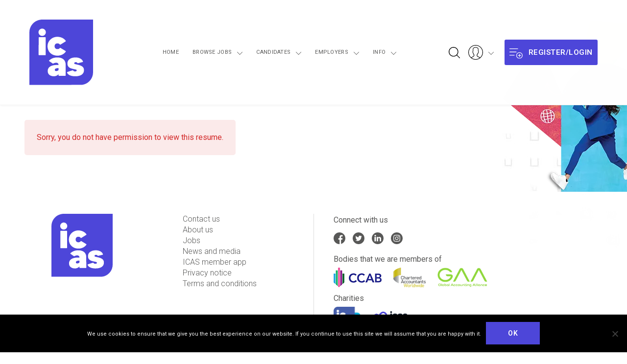

--- FILE ---
content_type: text/html; charset=UTF-8
request_url: https://www.becomeaca.org.uk/resume/catherine-ragjlz2zvx/
body_size: 16315
content:
<!DOCTYPE html>
<html lang="en-GB">

<head>
   
    <link rel="stylesheet" href="https://stackpath.bootstrapcdn.com/bootstrap/4.5.0/css/bootstrap.min.css" integrity="sha384-9aIt2nRpC12Uk9gS9baDl411NQApFmC26EwAOH8WgZl5MYYxFfc+NcPb1dKGj7Sk" crossorigin="anonymous">
    <!-- Basic Page Needs
        ================================================== -->
    <meta charset="UTF-8" />

    <!-- Mobile Specific Metas
        ================================================== -->
    <meta name="viewport" content="width=device-width, initial-scale=1" />

    <!-- Pingback
        ================================================== -->
    <link rel="pingback" href="https://www.becomeaca.org.uk/xmlrpc.php" />

    <!-- WP Head
        ================================================== -->
    <meta name='robots' content='noindex, follow' />

	<!-- This site is optimized with the Yoast SEO Premium plugin v24.6 (Yoast SEO v24.9) - https://yoast.com/wordpress/plugins/seo/ -->
	<title>Catherine &#8211; Become a CA</title>
	<link rel="canonical" href="https://www.becomeaca.org.uk/resume/catherine-ragjlz2zvx/" />
	<meta property="og:locale" content="en_GB" />
	<meta property="og:type" content="article" />
	<meta property="og:description" content="I am a highly motivated student completing a BSc in Mathematics at St Andrews University and will graduate in 2024. I chose to study Mathematics because I find it rewarding to be faced with an environment of complex thinking and problem solving. I am a self-starter with strong analytical skills and am goal-driven, innovative and [&hellip;]" />
	<meta property="og:url" content="https://www.becomeaca.org.uk/resume/catherine-ragjlz2zvx/" />
	<meta property="og:site_name" content="Become a CA" />
	<meta name="twitter:card" content="summary_large_image" />
	<meta name="twitter:label1" content="Est. reading time" />
	<meta name="twitter:data1" content="1 minute" />
	<script type="application/ld+json" class="yoast-schema-graph">{"@context":"https://schema.org","@graph":[{"@type":"BreadcrumbList","@id":"https://www.becomeaca.org.uk/resume/catherine-ragjlz2zvx/#breadcrumb","itemListElement":[{"@type":"ListItem","position":1,"name":"Home","item":"https://www.becomeaca.org.uk/"},{"@type":"ListItem","position":2,"name":"Resumes","item":"https://www.becomeaca.org.uk/resumes/"},{"@type":"ListItem","position":3,"name":"Catherine"}]},{"@type":"WebSite","@id":"https://www.becomeaca.org.uk/#website","url":"https://www.becomeaca.org.uk/","name":"Become a CA","description":"Become a Chartered Accountant (CA) Jobs Site","publisher":{"@id":"https://www.becomeaca.org.uk/#organization"},"potentialAction":[{"@type":"SearchAction","target":{"@type":"EntryPoint","urlTemplate":"https://www.becomeaca.org.uk/?s={search_term_string}"},"query-input":{"@type":"PropertyValueSpecification","valueRequired":true,"valueName":"search_term_string"}}],"inLanguage":"en-GB"},{"@type":"Organization","@id":"https://www.becomeaca.org.uk/#organization","name":"Become a CA","url":"https://www.becomeaca.org.uk/","logo":{"@type":"ImageObject","inLanguage":"en-GB","@id":"https://www.becomeaca.org.uk/#/schema/logo/image/","url":"https://www.becomeaca.org.uk/wp-content/uploads/2023/08/ICAS_Logo_Purple_web.png","contentUrl":"https://www.becomeaca.org.uk/wp-content/uploads/2023/08/ICAS_Logo_Purple_web.png","width":500,"height":517,"caption":"Become a CA"},"image":{"@id":"https://www.becomeaca.org.uk/#/schema/logo/image/"}}]}</script>
	<!-- / Yoast SEO Premium plugin. -->


<link rel='dns-prefetch' href='//api.mapbox.com' />
<link rel='dns-prefetch' href='//fonts.googleapis.com' />
<link rel="alternate" type="application/rss+xml" title="Become a CA &raquo; Feed" href="https://www.becomeaca.org.uk/feed/" />
<link rel="alternate" type="application/rss+xml" title="Become a CA &raquo; Comments Feed" href="https://www.becomeaca.org.uk/comments/feed/" />
<link rel="alternate" title="oEmbed (JSON)" type="application/json+oembed" href="https://www.becomeaca.org.uk/wp-json/oembed/1.0/embed?url=https%3A%2F%2Fwww.becomeaca.org.uk%2Fresume%2Fcatherine-ragjlz2zvx%2F" />
<link rel="alternate" title="oEmbed (XML)" type="text/xml+oembed" href="https://www.becomeaca.org.uk/wp-json/oembed/1.0/embed?url=https%3A%2F%2Fwww.becomeaca.org.uk%2Fresume%2Fcatherine-ragjlz2zvx%2F&#038;format=xml" />
		<!-- This site uses the Google Analytics by MonsterInsights plugin v9.11.1 - Using Analytics tracking - https://www.monsterinsights.com/ -->
							<script src="//www.googletagmanager.com/gtag/js?id=G-F5JCLQW076"  data-cfasync="false" data-wpfc-render="false" type="text/javascript" async></script>
			<script data-cfasync="false" data-wpfc-render="false" type="text/javascript">
				var mi_version = '9.11.1';
				var mi_track_user = true;
				var mi_no_track_reason = '';
								var MonsterInsightsDefaultLocations = {"page_location":"https:\/\/www.becomeaca.org.uk\/resume\/catherine-ragjlz2zvx\/"};
								if ( typeof MonsterInsightsPrivacyGuardFilter === 'function' ) {
					var MonsterInsightsLocations = (typeof MonsterInsightsExcludeQuery === 'object') ? MonsterInsightsPrivacyGuardFilter( MonsterInsightsExcludeQuery ) : MonsterInsightsPrivacyGuardFilter( MonsterInsightsDefaultLocations );
				} else {
					var MonsterInsightsLocations = (typeof MonsterInsightsExcludeQuery === 'object') ? MonsterInsightsExcludeQuery : MonsterInsightsDefaultLocations;
				}

								var disableStrs = [
										'ga-disable-G-F5JCLQW076',
									];

				/* Function to detect opted out users */
				function __gtagTrackerIsOptedOut() {
					for (var index = 0; index < disableStrs.length; index++) {
						if (document.cookie.indexOf(disableStrs[index] + '=true') > -1) {
							return true;
						}
					}

					return false;
				}

				/* Disable tracking if the opt-out cookie exists. */
				if (__gtagTrackerIsOptedOut()) {
					for (var index = 0; index < disableStrs.length; index++) {
						window[disableStrs[index]] = true;
					}
				}

				/* Opt-out function */
				function __gtagTrackerOptout() {
					for (var index = 0; index < disableStrs.length; index++) {
						document.cookie = disableStrs[index] + '=true; expires=Thu, 31 Dec 2099 23:59:59 UTC; path=/';
						window[disableStrs[index]] = true;
					}
				}

				if ('undefined' === typeof gaOptout) {
					function gaOptout() {
						__gtagTrackerOptout();
					}
				}
								window.dataLayer = window.dataLayer || [];

				window.MonsterInsightsDualTracker = {
					helpers: {},
					trackers: {},
				};
				if (mi_track_user) {
					function __gtagDataLayer() {
						dataLayer.push(arguments);
					}

					function __gtagTracker(type, name, parameters) {
						if (!parameters) {
							parameters = {};
						}

						if (parameters.send_to) {
							__gtagDataLayer.apply(null, arguments);
							return;
						}

						if (type === 'event') {
														parameters.send_to = monsterinsights_frontend.v4_id;
							var hookName = name;
							if (typeof parameters['event_category'] !== 'undefined') {
								hookName = parameters['event_category'] + ':' + name;
							}

							if (typeof MonsterInsightsDualTracker.trackers[hookName] !== 'undefined') {
								MonsterInsightsDualTracker.trackers[hookName](parameters);
							} else {
								__gtagDataLayer('event', name, parameters);
							}
							
						} else {
							__gtagDataLayer.apply(null, arguments);
						}
					}

					__gtagTracker('js', new Date());
					__gtagTracker('set', {
						'developer_id.dZGIzZG': true,
											});
					if ( MonsterInsightsLocations.page_location ) {
						__gtagTracker('set', MonsterInsightsLocations);
					}
										__gtagTracker('config', 'G-F5JCLQW076', {"forceSSL":"true","link_attribution":"true"} );
										window.gtag = __gtagTracker;										(function () {
						/* https://developers.google.com/analytics/devguides/collection/analyticsjs/ */
						/* ga and __gaTracker compatibility shim. */
						var noopfn = function () {
							return null;
						};
						var newtracker = function () {
							return new Tracker();
						};
						var Tracker = function () {
							return null;
						};
						var p = Tracker.prototype;
						p.get = noopfn;
						p.set = noopfn;
						p.send = function () {
							var args = Array.prototype.slice.call(arguments);
							args.unshift('send');
							__gaTracker.apply(null, args);
						};
						var __gaTracker = function () {
							var len = arguments.length;
							if (len === 0) {
								return;
							}
							var f = arguments[len - 1];
							if (typeof f !== 'object' || f === null || typeof f.hitCallback !== 'function') {
								if ('send' === arguments[0]) {
									var hitConverted, hitObject = false, action;
									if ('event' === arguments[1]) {
										if ('undefined' !== typeof arguments[3]) {
											hitObject = {
												'eventAction': arguments[3],
												'eventCategory': arguments[2],
												'eventLabel': arguments[4],
												'value': arguments[5] ? arguments[5] : 1,
											}
										}
									}
									if ('pageview' === arguments[1]) {
										if ('undefined' !== typeof arguments[2]) {
											hitObject = {
												'eventAction': 'page_view',
												'page_path': arguments[2],
											}
										}
									}
									if (typeof arguments[2] === 'object') {
										hitObject = arguments[2];
									}
									if (typeof arguments[5] === 'object') {
										Object.assign(hitObject, arguments[5]);
									}
									if ('undefined' !== typeof arguments[1].hitType) {
										hitObject = arguments[1];
										if ('pageview' === hitObject.hitType) {
											hitObject.eventAction = 'page_view';
										}
									}
									if (hitObject) {
										action = 'timing' === arguments[1].hitType ? 'timing_complete' : hitObject.eventAction;
										hitConverted = mapArgs(hitObject);
										__gtagTracker('event', action, hitConverted);
									}
								}
								return;
							}

							function mapArgs(args) {
								var arg, hit = {};
								var gaMap = {
									'eventCategory': 'event_category',
									'eventAction': 'event_action',
									'eventLabel': 'event_label',
									'eventValue': 'event_value',
									'nonInteraction': 'non_interaction',
									'timingCategory': 'event_category',
									'timingVar': 'name',
									'timingValue': 'value',
									'timingLabel': 'event_label',
									'page': 'page_path',
									'location': 'page_location',
									'title': 'page_title',
									'referrer' : 'page_referrer',
								};
								for (arg in args) {
																		if (!(!args.hasOwnProperty(arg) || !gaMap.hasOwnProperty(arg))) {
										hit[gaMap[arg]] = args[arg];
									} else {
										hit[arg] = args[arg];
									}
								}
								return hit;
							}

							try {
								f.hitCallback();
							} catch (ex) {
							}
						};
						__gaTracker.create = newtracker;
						__gaTracker.getByName = newtracker;
						__gaTracker.getAll = function () {
							return [];
						};
						__gaTracker.remove = noopfn;
						__gaTracker.loaded = true;
						window['__gaTracker'] = __gaTracker;
					})();
									} else {
										console.log("");
					(function () {
						function __gtagTracker() {
							return null;
						}

						window['__gtagTracker'] = __gtagTracker;
						window['gtag'] = __gtagTracker;
					})();
									}
			</script>
							<!-- / Google Analytics by MonsterInsights -->
				<style id="content-control-block-styles">
			@media (max-width: 640px) {
	.cc-hide-on-mobile {
		display: none !important;
	}
}
@media (min-width: 641px) and (max-width: 920px) {
	.cc-hide-on-tablet {
		display: none !important;
	}
}
@media (min-width: 921px) and (max-width: 1440px) {
	.cc-hide-on-desktop {
		display: none !important;
	}
}		</style>
		<style id='wp-img-auto-sizes-contain-inline-css' type='text/css'>
img:is([sizes=auto i],[sizes^="auto," i]){contain-intrinsic-size:3000px 1500px}
/*# sourceURL=wp-img-auto-sizes-contain-inline-css */
</style>
<style id='wp-emoji-styles-inline-css' type='text/css'>

	img.wp-smiley, img.emoji {
		display: inline !important;
		border: none !important;
		box-shadow: none !important;
		height: 1em !important;
		width: 1em !important;
		margin: 0 0.07em !important;
		vertical-align: -0.1em !important;
		background: none !important;
		padding: 0 !important;
	}
/*# sourceURL=wp-emoji-styles-inline-css */
</style>
<style id='wp-block-library-inline-css' type='text/css'>
:root{--wp-block-synced-color:#7a00df;--wp-block-synced-color--rgb:122,0,223;--wp-bound-block-color:var(--wp-block-synced-color);--wp-editor-canvas-background:#ddd;--wp-admin-theme-color:#007cba;--wp-admin-theme-color--rgb:0,124,186;--wp-admin-theme-color-darker-10:#006ba1;--wp-admin-theme-color-darker-10--rgb:0,107,160.5;--wp-admin-theme-color-darker-20:#005a87;--wp-admin-theme-color-darker-20--rgb:0,90,135;--wp-admin-border-width-focus:2px}@media (min-resolution:192dpi){:root{--wp-admin-border-width-focus:1.5px}}.wp-element-button{cursor:pointer}:root .has-very-light-gray-background-color{background-color:#eee}:root .has-very-dark-gray-background-color{background-color:#313131}:root .has-very-light-gray-color{color:#eee}:root .has-very-dark-gray-color{color:#313131}:root .has-vivid-green-cyan-to-vivid-cyan-blue-gradient-background{background:linear-gradient(135deg,#00d084,#0693e3)}:root .has-purple-crush-gradient-background{background:linear-gradient(135deg,#34e2e4,#4721fb 50%,#ab1dfe)}:root .has-hazy-dawn-gradient-background{background:linear-gradient(135deg,#faaca8,#dad0ec)}:root .has-subdued-olive-gradient-background{background:linear-gradient(135deg,#fafae1,#67a671)}:root .has-atomic-cream-gradient-background{background:linear-gradient(135deg,#fdd79a,#004a59)}:root .has-nightshade-gradient-background{background:linear-gradient(135deg,#330968,#31cdcf)}:root .has-midnight-gradient-background{background:linear-gradient(135deg,#020381,#2874fc)}:root{--wp--preset--font-size--normal:16px;--wp--preset--font-size--huge:42px}.has-regular-font-size{font-size:1em}.has-larger-font-size{font-size:2.625em}.has-normal-font-size{font-size:var(--wp--preset--font-size--normal)}.has-huge-font-size{font-size:var(--wp--preset--font-size--huge)}.has-text-align-center{text-align:center}.has-text-align-left{text-align:left}.has-text-align-right{text-align:right}.has-fit-text{white-space:nowrap!important}#end-resizable-editor-section{display:none}.aligncenter{clear:both}.items-justified-left{justify-content:flex-start}.items-justified-center{justify-content:center}.items-justified-right{justify-content:flex-end}.items-justified-space-between{justify-content:space-between}.screen-reader-text{border:0;clip-path:inset(50%);height:1px;margin:-1px;overflow:hidden;padding:0;position:absolute;width:1px;word-wrap:normal!important}.screen-reader-text:focus{background-color:#ddd;clip-path:none;color:#444;display:block;font-size:1em;height:auto;left:5px;line-height:normal;padding:15px 23px 14px;text-decoration:none;top:5px;width:auto;z-index:100000}html :where(.has-border-color){border-style:solid}html :where([style*=border-top-color]){border-top-style:solid}html :where([style*=border-right-color]){border-right-style:solid}html :where([style*=border-bottom-color]){border-bottom-style:solid}html :where([style*=border-left-color]){border-left-style:solid}html :where([style*=border-width]){border-style:solid}html :where([style*=border-top-width]){border-top-style:solid}html :where([style*=border-right-width]){border-right-style:solid}html :where([style*=border-bottom-width]){border-bottom-style:solid}html :where([style*=border-left-width]){border-left-style:solid}html :where(img[class*=wp-image-]){height:auto;max-width:100%}:where(figure){margin:0 0 1em}html :where(.is-position-sticky){--wp-admin--admin-bar--position-offset:var(--wp-admin--admin-bar--height,0px)}@media screen and (max-width:600px){html :where(.is-position-sticky){--wp-admin--admin-bar--position-offset:0px}}

/*# sourceURL=wp-block-library-inline-css */
</style><style id='global-styles-inline-css' type='text/css'>
:root{--wp--preset--aspect-ratio--square: 1;--wp--preset--aspect-ratio--4-3: 4/3;--wp--preset--aspect-ratio--3-4: 3/4;--wp--preset--aspect-ratio--3-2: 3/2;--wp--preset--aspect-ratio--2-3: 2/3;--wp--preset--aspect-ratio--16-9: 16/9;--wp--preset--aspect-ratio--9-16: 9/16;--wp--preset--color--black: #000000;--wp--preset--color--cyan-bluish-gray: #abb8c3;--wp--preset--color--white: #ffffff;--wp--preset--color--pale-pink: #f78da7;--wp--preset--color--vivid-red: #cf2e2e;--wp--preset--color--luminous-vivid-orange: #ff6900;--wp--preset--color--luminous-vivid-amber: #fcb900;--wp--preset--color--light-green-cyan: #7bdcb5;--wp--preset--color--vivid-green-cyan: #00d084;--wp--preset--color--pale-cyan-blue: #8ed1fc;--wp--preset--color--vivid-cyan-blue: #0693e3;--wp--preset--color--vivid-purple: #9b51e0;--wp--preset--gradient--vivid-cyan-blue-to-vivid-purple: linear-gradient(135deg,rgb(6,147,227) 0%,rgb(155,81,224) 100%);--wp--preset--gradient--light-green-cyan-to-vivid-green-cyan: linear-gradient(135deg,rgb(122,220,180) 0%,rgb(0,208,130) 100%);--wp--preset--gradient--luminous-vivid-amber-to-luminous-vivid-orange: linear-gradient(135deg,rgb(252,185,0) 0%,rgb(255,105,0) 100%);--wp--preset--gradient--luminous-vivid-orange-to-vivid-red: linear-gradient(135deg,rgb(255,105,0) 0%,rgb(207,46,46) 100%);--wp--preset--gradient--very-light-gray-to-cyan-bluish-gray: linear-gradient(135deg,rgb(238,238,238) 0%,rgb(169,184,195) 100%);--wp--preset--gradient--cool-to-warm-spectrum: linear-gradient(135deg,rgb(74,234,220) 0%,rgb(151,120,209) 20%,rgb(207,42,186) 40%,rgb(238,44,130) 60%,rgb(251,105,98) 80%,rgb(254,248,76) 100%);--wp--preset--gradient--blush-light-purple: linear-gradient(135deg,rgb(255,206,236) 0%,rgb(152,150,240) 100%);--wp--preset--gradient--blush-bordeaux: linear-gradient(135deg,rgb(254,205,165) 0%,rgb(254,45,45) 50%,rgb(107,0,62) 100%);--wp--preset--gradient--luminous-dusk: linear-gradient(135deg,rgb(255,203,112) 0%,rgb(199,81,192) 50%,rgb(65,88,208) 100%);--wp--preset--gradient--pale-ocean: linear-gradient(135deg,rgb(255,245,203) 0%,rgb(182,227,212) 50%,rgb(51,167,181) 100%);--wp--preset--gradient--electric-grass: linear-gradient(135deg,rgb(202,248,128) 0%,rgb(113,206,126) 100%);--wp--preset--gradient--midnight: linear-gradient(135deg,rgb(2,3,129) 0%,rgb(40,116,252) 100%);--wp--preset--font-size--small: 13px;--wp--preset--font-size--medium: 20px;--wp--preset--font-size--large: 36px;--wp--preset--font-size--x-large: 42px;--wp--preset--spacing--20: 0.44rem;--wp--preset--spacing--30: 0.67rem;--wp--preset--spacing--40: 1rem;--wp--preset--spacing--50: 1.5rem;--wp--preset--spacing--60: 2.25rem;--wp--preset--spacing--70: 3.38rem;--wp--preset--spacing--80: 5.06rem;--wp--preset--shadow--natural: 6px 6px 9px rgba(0, 0, 0, 0.2);--wp--preset--shadow--deep: 12px 12px 50px rgba(0, 0, 0, 0.4);--wp--preset--shadow--sharp: 6px 6px 0px rgba(0, 0, 0, 0.2);--wp--preset--shadow--outlined: 6px 6px 0px -3px rgb(255, 255, 255), 6px 6px rgb(0, 0, 0);--wp--preset--shadow--crisp: 6px 6px 0px rgb(0, 0, 0);}:where(.is-layout-flex){gap: 0.5em;}:where(.is-layout-grid){gap: 0.5em;}body .is-layout-flex{display: flex;}.is-layout-flex{flex-wrap: wrap;align-items: center;}.is-layout-flex > :is(*, div){margin: 0;}body .is-layout-grid{display: grid;}.is-layout-grid > :is(*, div){margin: 0;}:where(.wp-block-columns.is-layout-flex){gap: 2em;}:where(.wp-block-columns.is-layout-grid){gap: 2em;}:where(.wp-block-post-template.is-layout-flex){gap: 1.25em;}:where(.wp-block-post-template.is-layout-grid){gap: 1.25em;}.has-black-color{color: var(--wp--preset--color--black) !important;}.has-cyan-bluish-gray-color{color: var(--wp--preset--color--cyan-bluish-gray) !important;}.has-white-color{color: var(--wp--preset--color--white) !important;}.has-pale-pink-color{color: var(--wp--preset--color--pale-pink) !important;}.has-vivid-red-color{color: var(--wp--preset--color--vivid-red) !important;}.has-luminous-vivid-orange-color{color: var(--wp--preset--color--luminous-vivid-orange) !important;}.has-luminous-vivid-amber-color{color: var(--wp--preset--color--luminous-vivid-amber) !important;}.has-light-green-cyan-color{color: var(--wp--preset--color--light-green-cyan) !important;}.has-vivid-green-cyan-color{color: var(--wp--preset--color--vivid-green-cyan) !important;}.has-pale-cyan-blue-color{color: var(--wp--preset--color--pale-cyan-blue) !important;}.has-vivid-cyan-blue-color{color: var(--wp--preset--color--vivid-cyan-blue) !important;}.has-vivid-purple-color{color: var(--wp--preset--color--vivid-purple) !important;}.has-black-background-color{background-color: var(--wp--preset--color--black) !important;}.has-cyan-bluish-gray-background-color{background-color: var(--wp--preset--color--cyan-bluish-gray) !important;}.has-white-background-color{background-color: var(--wp--preset--color--white) !important;}.has-pale-pink-background-color{background-color: var(--wp--preset--color--pale-pink) !important;}.has-vivid-red-background-color{background-color: var(--wp--preset--color--vivid-red) !important;}.has-luminous-vivid-orange-background-color{background-color: var(--wp--preset--color--luminous-vivid-orange) !important;}.has-luminous-vivid-amber-background-color{background-color: var(--wp--preset--color--luminous-vivid-amber) !important;}.has-light-green-cyan-background-color{background-color: var(--wp--preset--color--light-green-cyan) !important;}.has-vivid-green-cyan-background-color{background-color: var(--wp--preset--color--vivid-green-cyan) !important;}.has-pale-cyan-blue-background-color{background-color: var(--wp--preset--color--pale-cyan-blue) !important;}.has-vivid-cyan-blue-background-color{background-color: var(--wp--preset--color--vivid-cyan-blue) !important;}.has-vivid-purple-background-color{background-color: var(--wp--preset--color--vivid-purple) !important;}.has-black-border-color{border-color: var(--wp--preset--color--black) !important;}.has-cyan-bluish-gray-border-color{border-color: var(--wp--preset--color--cyan-bluish-gray) !important;}.has-white-border-color{border-color: var(--wp--preset--color--white) !important;}.has-pale-pink-border-color{border-color: var(--wp--preset--color--pale-pink) !important;}.has-vivid-red-border-color{border-color: var(--wp--preset--color--vivid-red) !important;}.has-luminous-vivid-orange-border-color{border-color: var(--wp--preset--color--luminous-vivid-orange) !important;}.has-luminous-vivid-amber-border-color{border-color: var(--wp--preset--color--luminous-vivid-amber) !important;}.has-light-green-cyan-border-color{border-color: var(--wp--preset--color--light-green-cyan) !important;}.has-vivid-green-cyan-border-color{border-color: var(--wp--preset--color--vivid-green-cyan) !important;}.has-pale-cyan-blue-border-color{border-color: var(--wp--preset--color--pale-cyan-blue) !important;}.has-vivid-cyan-blue-border-color{border-color: var(--wp--preset--color--vivid-cyan-blue) !important;}.has-vivid-purple-border-color{border-color: var(--wp--preset--color--vivid-purple) !important;}.has-vivid-cyan-blue-to-vivid-purple-gradient-background{background: var(--wp--preset--gradient--vivid-cyan-blue-to-vivid-purple) !important;}.has-light-green-cyan-to-vivid-green-cyan-gradient-background{background: var(--wp--preset--gradient--light-green-cyan-to-vivid-green-cyan) !important;}.has-luminous-vivid-amber-to-luminous-vivid-orange-gradient-background{background: var(--wp--preset--gradient--luminous-vivid-amber-to-luminous-vivid-orange) !important;}.has-luminous-vivid-orange-to-vivid-red-gradient-background{background: var(--wp--preset--gradient--luminous-vivid-orange-to-vivid-red) !important;}.has-very-light-gray-to-cyan-bluish-gray-gradient-background{background: var(--wp--preset--gradient--very-light-gray-to-cyan-bluish-gray) !important;}.has-cool-to-warm-spectrum-gradient-background{background: var(--wp--preset--gradient--cool-to-warm-spectrum) !important;}.has-blush-light-purple-gradient-background{background: var(--wp--preset--gradient--blush-light-purple) !important;}.has-blush-bordeaux-gradient-background{background: var(--wp--preset--gradient--blush-bordeaux) !important;}.has-luminous-dusk-gradient-background{background: var(--wp--preset--gradient--luminous-dusk) !important;}.has-pale-ocean-gradient-background{background: var(--wp--preset--gradient--pale-ocean) !important;}.has-electric-grass-gradient-background{background: var(--wp--preset--gradient--electric-grass) !important;}.has-midnight-gradient-background{background: var(--wp--preset--gradient--midnight) !important;}.has-small-font-size{font-size: var(--wp--preset--font-size--small) !important;}.has-medium-font-size{font-size: var(--wp--preset--font-size--medium) !important;}.has-large-font-size{font-size: var(--wp--preset--font-size--large) !important;}.has-x-large-font-size{font-size: var(--wp--preset--font-size--x-large) !important;}
/*# sourceURL=global-styles-inline-css */
</style>

<style id='classic-theme-styles-inline-css' type='text/css'>
/*! This file is auto-generated */
.wp-block-button__link{color:#fff;background-color:#32373c;border-radius:9999px;box-shadow:none;text-decoration:none;padding:calc(.667em + 2px) calc(1.333em + 2px);font-size:1.125em}.wp-block-file__button{background:#32373c;color:#fff;text-decoration:none}
/*# sourceURL=/wp-includes/css/classic-themes.min.css */
</style>
<link rel='stylesheet' id='content-control-block-styles-css' href='https://www.becomeaca.org.uk/wp-content/plugins/content-control/dist/style-block-editor.css?ver=2.6.5' type='text/css' media='all' />
<link rel='stylesheet' id='contact-form-7-css' href='https://www.becomeaca.org.uk/wp-content/plugins/contact-form-7/includes/css/styles.css?ver=6.1.4' type='text/css' media='all' />
<link rel='stylesheet' id='cookie-notice-front-css' href='https://www.becomeaca.org.uk/wp-content/plugins/cookie-notice/css/front.min.css?ver=2.5.11' type='text/css' media='all' />
<link rel='stylesheet' id='user-taxonomy-css-css' href='https://www.becomeaca.org.uk/wp-content/plugins/user-company-taxonomy/css/main.css?ver=6.9' type='text/css' media='all' />
<link rel='stylesheet' id='new_style-css' href='https://www.becomeaca.org.uk/wp-content/plugins/wp-gdpr/css/style.css?ver=1.0.0' type='text/css' media='all' />
<link rel='stylesheet' id='wp-job-manager-frontend-css' href='https://www.becomeaca.org.uk/wp-content/plugins/wp-job-manager/assets/dist/css/frontend.css?ver=01f71159a2e87bf6a87e' type='text/css' media='all' />
<link rel='stylesheet' id='dashicons-css' href='https://www.becomeaca.org.uk/wp-includes/css/dashicons.min.css?ver=6.9' type='text/css' media='all' />
<link rel='stylesheet' id='wp-job-manager-applications-frontend-css' href='https://www.becomeaca.org.uk/wp-content/plugins/wp-job-manager-applications/assets/dist/css/frontend.css?ver=3.2.0' type='text/css' media='all' />
<link rel='stylesheet' id='wp-job-manager-resume-frontend-css' href='https://www.becomeaca.org.uk/wp-content/plugins/wp-job-manager-resumes/assets/dist/css/frontend.css?ver=2.2.0' type='text/css' media='all' />
<link rel='stylesheet' id='capstone-style-css' href='https://www.becomeaca.org.uk/wp-content/themes/capstone/style.css?ver=6.9' type='text/css' media='all' />
<link rel='stylesheet' id='becomeaca-css' href='https://www.becomeaca.org.uk/wp-content/themes/becomeaca/style.css?ver=0.0.1' type='text/css' media='all' />
<link rel='stylesheet' id='chosen-css' href='https://www.becomeaca.org.uk/wp-content/plugins/wp-job-manager/assets/lib/jquery-chosen/chosen.css?ver=1.1.0' type='text/css' media='all' />
<link rel='stylesheet' id='fontawesome-css' href='https://www.becomeaca.org.uk/wp-content/themes/capstone/styles/css/lib/font-aswesome.css?ver=6.9' type='text/css' media='all' />
<link rel='stylesheet' id='icheck-css' href='https://www.becomeaca.org.uk/wp-content/themes/capstone/scripts/js/lib/icheck/square/blue.css?ver=6.9' type='text/css' media='all' />
<link rel='stylesheet' id='material-icons-css' href='https://fonts.googleapis.com/icon?family=Material+Icons&#038;ver=6.9' type='text/css' media='all' />
<link rel='stylesheet' id='flickity-css' href='https://www.becomeaca.org.uk/wp-content/themes/capstone/styles/css/lib/flickity.min.css?ver=6.9' type='text/css' media='all' />
<link rel='stylesheet' id='mapbox-css' href='https://api.mapbox.com/mapbox-gl-js/v0.52.0/mapbox-gl.css?ver=6.9' type='text/css' media='all' />
<link rel='stylesheet' id='mapbox-geocoder-css' href='https://api.mapbox.com/mapbox-gl-js/plugins/mapbox-gl-geocoder/v2.3.0/mapbox-gl-geocoder.css?ver=6.9' type='text/css' media='all' />
<link rel='stylesheet' id='mediaelement-css' href='https://www.becomeaca.org.uk/wp-includes/js/mediaelement/mediaelementplayer-legacy.min.css?ver=4.2.17' type='text/css' media='all' />
<link rel='stylesheet' id='wp-mediaelement-css' href='https://www.becomeaca.org.uk/wp-includes/js/mediaelement/wp-mediaelement.min.css?ver=6.9' type='text/css' media='all' />
<link rel='stylesheet' id='capstone-main-css' href='https://www.becomeaca.org.uk/wp-content/themes/capstone/styles/css/main.min.css?ver=6.9' type='text/css' media='all' />
<style id='capstone-main-inline-css' type='text/css'>

	/** CSS Variable(s) */
	:root {
		--primary-accent-color: #f88d2a;
		--secondary-accent-color: #4d46d9;
		--tertiary-accent-color: #4d46d9;
		
		--top-left-background: url();
		--top-right-background: url(https://www.becomeaca.org.uk/wp-content/uploads/2019/06/site-top-right-bg.jpg);
		--bottom-left-background: url();
		--bottom-right-background: url(https://www.becomeaca.org.uk/wp-content/uploads/2023/08/icas-bkg-350.webp);
	
		--compact-sidebar-background: url(https://www.becomeaca.org.uk/wp-content/themes/capstone/images/job-bg-pattern.png);
	}
	#dashboard-container {
		--primary-accent-color: #f9b122;
		--secondary-accent-color: #0078bf;
		--tertiary-accent-color: #04a64b;
	}


/** == CUSTOM PROPERTIES == */
/** ================================================== */

	

/** == HEADER - CUSTOMIZER == */
/** ================================================== */

	#site-header #site-menu {
		padding: 40px 0;
	}
	#site-logo img {
		width: 130px !important;
	}
	#dashboard-logo img {
		width: 34px !important;
	}
/*# sourceURL=capstone-main-inline-css */
</style>
<link rel='stylesheet' id='capstone-fonts-css' href='//fonts.googleapis.com/css?family=Open+Sans%3A300%2C400%2C600%2C700%2C800%7CRoboto%3A300%2C400%2C500%2C600%2C700%7CLato%3A400&#038;subset=latin%2Clatin-ext&#038;ver=1.0.0' type='text/css' media='all' />
<link rel='stylesheet' id='select2-css' href='https://www.becomeaca.org.uk/wp-content/plugins/wp-job-manager/assets/lib/select2/select2.min.css?ver=4.0.10' type='text/css' media='all' />
<script type="text/javascript" src="https://www.becomeaca.org.uk/wp-content/plugins/google-analytics-for-wordpress/assets/js/frontend-gtag.min.js?ver=9.11.1" id="monsterinsights-frontend-script-js" async="async" data-wp-strategy="async"></script>
<script data-cfasync="false" data-wpfc-render="false" type="text/javascript" id='monsterinsights-frontend-script-js-extra'>/* <![CDATA[ */
var monsterinsights_frontend = {"js_events_tracking":"true","download_extensions":"doc,pdf,ppt,zip,xls,docx,pptx,xlsx","inbound_paths":"[{\"path\":\"\\\/go\\\/\",\"label\":\"affiliate\"},{\"path\":\"\\\/recommend\\\/\",\"label\":\"affiliate\"}]","home_url":"https:\/\/www.becomeaca.org.uk","hash_tracking":"false","v4_id":"G-F5JCLQW076"};/* ]]> */
</script>
<script type="text/javascript" id="cookie-notice-front-js-before">
/* <![CDATA[ */
var cnArgs = {"ajaxUrl":"https:\/\/www.becomeaca.org.uk\/wp-admin\/admin-ajax.php","nonce":"5804477da4","hideEffect":"fade","position":"bottom","onScroll":false,"onScrollOffset":100,"onClick":false,"cookieName":"cookie_notice_accepted","cookieTime":2592000,"cookieTimeRejected":2592000,"globalCookie":false,"redirection":false,"cache":true,"revokeCookies":false,"revokeCookiesOpt":"automatic"};

//# sourceURL=cookie-notice-front-js-before
/* ]]> */
</script>
<script type="text/javascript" src="https://www.becomeaca.org.uk/wp-content/plugins/cookie-notice/js/front.min.js?ver=2.5.11" id="cookie-notice-front-js"></script>
<script type="text/javascript" src="https://www.becomeaca.org.uk/wp-includes/js/jquery/jquery.min.js?ver=3.7.1" id="jquery-core-js"></script>
<script type="text/javascript" src="https://www.becomeaca.org.uk/wp-includes/js/jquery/jquery-migrate.min.js?ver=3.4.1" id="jquery-migrate-js"></script>
<script type="text/javascript" src="https://www.becomeaca.org.uk/wp-content/themes/capstone/scripts/js/lib/superfish/superfish.min.js" id="superfish-js"></script>
<script type="text/javascript" src="https://www.becomeaca.org.uk/wp-content/themes/capstone/scripts/js/lib/headroom.js/headroom.min.js" id="headroom-js"></script>
<script type="text/javascript" src="https://www.becomeaca.org.uk/wp-content/themes/capstone/scripts/js/lib/headroom.js/jQuery.headroom.min.js" id="jquery-headroom-js"></script>
<script type="text/javascript" src="https://www.becomeaca.org.uk/wp-content/themes/capstone/scripts/js/lib/infinite-scroll/infinite-scroll.pkgd.min.js" id="infinite-scroll-js"></script>
<script type="text/javascript" src="https://www.becomeaca.org.uk/wp-content/themes/capstone/scripts/js/lib/magnific-popup/jquery.magnific-popup.min.js" id="jquery-magnific-popup-js"></script>
<script type="text/javascript" src="https://www.becomeaca.org.uk/wp-content/themes/capstone/scripts/js/lib/icheck/icheck.min.js" id="icheck-js"></script>
<script type="text/javascript" src="https://www.becomeaca.org.uk/wp-content/themes/capstone/scripts/js/lib/images-loaded/imagesloaded.pkgd.min.js" id="images-loaded-js"></script>
<script type="text/javascript" src="https://www.becomeaca.org.uk/wp-content/themes/capstone/scripts/js/lib/flickity/flickity.pkgd.min.js" id="flickity-js"></script>
<script type="text/javascript" src="https://www.becomeaca.org.uk/wp-content/themes/capstone/scripts/js/lib/tendina/tendina.min.js" id="tendina-js"></script>
<script type="text/javascript" src="https://www.becomeaca.org.uk/wp-content/themes/capstone/scripts/js/lib/smooth-scroll/jquery.smooth-scroll.min.js" id="smooth-scroll-js"></script>
<script type="text/javascript" id="capstone-main-js-extra">
/* <![CDATA[ */
var capstone_args = {"templateUrl":"https://www.becomeaca.org.uk/wp-content/themes/capstone","ajaxurl":"https://www.becomeaca.org.uk/wp-admin/admin-ajax.php","query_vars":"{\"page\":\"\",\"resume\":\"catherine-ragjlz2zvx\",\"post_type\":\"resume\",\"name\":\"catherine-ragjlz2zvx\"}","translate_strings":"{\"load_more\":\"Load More\",\"loading\":\"Loading\",\"data_loaded\":\"Data Loaded\",\"manage_applications\":\"Manage Applications\",\"submit_resume\":\"Submit Resume\",\"select_package\":\"Select Package\",\"select_package_caption\":\"Select a package above and click the button.\",\"add_new_job\":\"Add New Job\",\"delete\":\"Delete\",\"at\":\"At\",\"geocode_error_permission\":\"You've decided not to share your position, but it's OK. We won't ask you again.\",\"geocode_error_network\":\"The network is down or the positioning service can't be reached.\",\"geocode_error_timeout\":\"The attempt timed out before it could get the location data.\",\"geocode_error_generic\":\"Geolocation failed due to unknown error.\",\"geocode_error_support\":\"Geolocation is not supported in your browser.\"}","ipdata_api_key":"52494e881b6c5ca93a31f327b338c766d81816325041fe423e0ef835","map_default_location":"-0.12775829999998223, 51.5073509","map_default_zoom":"5","gmap_api_key":"","mapbox_access_token":"pk.eyJ1IjoiaW1mYWlzYWwiLCJhIjoiY2pxOHk2c2RwMndwZTN5bnk2cDAybmxlaCJ9.U8Vl0J7AQjzpZjtF8SRZkQ","location_field_mask":"${city}, ${country}","single_job_meta_limit":"4","single_resume_meta_limit":"4","single_company_meta_limit":"4","user_display_name":"","logout_url":"https://www.becomeaca.org.uk/wp-login.php?action=logout&redirect_to=https%3A%2F%2Fwww.becomeaca.org.uk%2F&_wpnonce=b00d925ba8","header_stick_config":"headroom--pinned","location_autocomplete":"0","job_desc_template":"","resume_desc_template":""};
//# sourceURL=capstone-main-js-extra
/* ]]> */
</script>
<script type="text/javascript" src="https://www.becomeaca.org.uk/wp-content/themes/capstone/scripts/js/main.min.js" id="capstone-main-js"></script>
<script type="text/javascript" src="https://www.becomeaca.org.uk/wp-content/themes/capstone/integrations/wp-job-manager/scripts/js/wp-job-manager.min.js?ver=6.9" id="capstone-wp-job-manager-js"></script>
<script type="text/javascript" src="https://www.becomeaca.org.uk/wp-content/themes/capstone/integrations/wp-job-manager-resumes/scripts/js/wp-job-manager-resumes.min.js?ver=6.9" id="capstone-wp-job-manager-resumes-js"></script>
<script type="text/javascript" src="https://www.becomeaca.org.uk/wp-content/themes/capstone/integrations/wp-job-manager-applications/scripts/js/wp-job-manager-applications.min.js?ver=6.9" id="capstone-wp-job-manager-applications-js"></script>
<script type="text/javascript" src="https://www.becomeaca.org.uk/wp-content/themes/capstone/integrations/wp-job-manager-bookmarks/scripts/js/wp-job-manager-bookmarks.min.js?ver=6.9" id="capstone-wp-job-manager-bookmarks-js"></script>
<script type="text/javascript" src="https://www.becomeaca.org.uk/wp-content/themes/capstone/integrations/wp-job-manager-alerts/scripts/js/wp-job-manager-alerts.min.js?ver=6.9" id="capstone-wp-job-manager-alerts-js"></script>
<script type="text/javascript" src="https://www.becomeaca.org.uk/wp-content/plugins/wp-job-manager/assets/lib/select2/select2.full.min.js?ver=4.0.10" id="select2-js"></script>
<link rel="https://api.w.org/" href="https://www.becomeaca.org.uk/wp-json/" /><link rel="alternate" title="JSON" type="application/json" href="https://www.becomeaca.org.uk/wp-json/wp/v2/resumes/6800" /><link rel="EditURI" type="application/rsd+xml" title="RSD" href="https://www.becomeaca.org.uk/xmlrpc.php?rsd" />
<link rel='shortlink' href='https://www.becomeaca.org.uk/?p=6800' />
<link rel="icon" href="https://www.becomeaca.org.uk/wp-content/uploads/2023/08/favicon.png" sizes="32x32" />
<link rel="icon" href="https://www.becomeaca.org.uk/wp-content/uploads/2023/08/favicon.png" sizes="192x192" />
<link rel="apple-touch-icon" href="https://www.becomeaca.org.uk/wp-content/uploads/2023/08/favicon.png" />
<meta name="msapplication-TileImage" content="https://www.becomeaca.org.uk/wp-content/uploads/2023/08/favicon.png" />
		<style type="text/css" id="wp-custom-css">
			@media screen and (min-width: 1800px) {
  .page-hero {
    height: 600px;
		background-position: 0 -200px;
  }
}

ul.entry-meta--after {
	justify-content: flex-end;
}

.hero-facets .facetwp-radius, .hero-facets .facetwp-search-wrap .facetwp-btn { display: none; }

.recovery-instead {
	display: none;
}		</style>
		<style id="kirki-inline-styles"></style>    
	<!-- Google tag (gtag.js) --> <script async src="https://www.googletagmanager.com/gtag/js?id=G-X6KT1017VJ"></script> <script>   window.dataLayer = window.dataLayer || [];   function gtag(){dataLayer.push(arguments);}   gtag('js', new Date());   gtag('config', 'G-X6KT1017VJ'); </script>

	 <link rel="shortcut icon" href="https://www.becomeaca.org.uk/wp-content/themes/becomeaca/images/favicon.png" />

</head>

<body class="wp-singular resume-template-default single single-resume postid-6800 wp-custom-logo wp-theme-capstone wp-child-theme-becomeaca cookies-not-set resume-catherine-ragjlz2zvx wp-job-manager wp-job-manager-resumes wp-job-manager-applications wp-job-manager-bookmarks wp-job-manager-alerts  become-aca">

    
    <div id="site-container">
        
        <header id="site-header">
            
            
            <div id="site-menu">

                <div class="container">
                    
                    <h3 id="site-logo" itemscope="" itemtype="https://schema.org/Brand">
                        <a href="/" class="custom-logo-link" rel="home"><img src="/wp-content/themes/becomeaca/images/svg/logo.svg" class="custom-logo" alt="Become a CA"></a></h3>

                    <nav id="site-navigation" class="menu-site-menu-main-container"><ul id="menu-site-menu-main" class="sf-menu"><li id="menu-item-1419" class="menu-item menu-item-type-post_type menu-item-object-page menu-item-home menu-item-1419"><a href="https://www.becomeaca.org.uk/">Home</a></li>
<li id="menu-item-863" class="menu-item menu-item-type-custom menu-item-object-custom menu-item-863"><a href="#" class="sf-with-ul">Browse Jobs</a>
<ul id="explore-menu" class="sub-menu tabbed-menu" style="display: none;">
    <li><span class="title">Browse By</span></li>
                <li class="menu-job_categories">
                <a class="sf-with-ul" href="#job-categories">Category</a>
                                <ul id="job-categories" class="sub-menu tab-content ">
                    <li><span class="title">All Categories</span></li>
                                                                                            <li data-tax="job_listing_category" data-term-id="116" data-term="Financial Services"><a href="https://www.becomeaca.org.uk/job-category/financial-services/">Financial Services <span>4</span></a></li>
                                                                                <li data-tax="job_listing_category" data-term-id="114" data-term="Practice"><a href="https://www.becomeaca.org.uk/job-category/practice/">Practice <span>10</span></a></li>
                                                                                                            </ul>
            </li>
                    <li class="menu-job_types">
                <a class="sf-with-ul" href="#job-types">Types</a>
                 
                <ul id="job-types" class="sub-menu tab-content ">
                    <li><span class="title">All Types</span></li>
                                                                                            <li><a href="https://www.becomeaca.org.uk/job-type/graduate-entry/">Graduate Entry <span>8</span></a></li>
                                                                                <li><a href="https://www.becomeaca.org.uk/job-type/internship/">Internship <span>1</span></a></li>
                                                                                <li><a href="https://www.becomeaca.org.uk/job-type/school-leaver/">School Leaver <span>2</span></a></li>
                                                                                                            </ul>
            </li>
                    <li class="menu-job_regions">
                <a class="sf-with-ul" href="#job-regions">Regions</a>
                                <ul id="job-regions" class="sub-menu tab-content ">
                    <li><span class="title">All Regions</span></li>
                                                                                            <li data-tax="job_listing_region" data-term-id="121" data-term="Aberdeen"><a href="https://www.becomeaca.org.uk/job-region/aberdeen/">Aberdeen <span>1</span></a></li>
                                                                                <li data-tax="job_listing_region" data-term-id="125" data-term="Edinburgh"><a href="https://www.becomeaca.org.uk/job-region/edinburgh/">Edinburgh <span>3</span></a></li>
                                                                                <li data-tax="job_listing_region" data-term-id="557" data-term="Falkirk"><a href="https://www.becomeaca.org.uk/job-region/falkirk/">Falkirk <span>1</span></a></li>
                                                                                <li data-tax="job_listing_region" data-term-id="126" data-term="Fife"><a href="https://www.becomeaca.org.uk/job-region/fife/">Fife <span>1</span></a></li>
                                                                                <li data-tax="job_listing_region" data-term-id="127" data-term="Glasgow"><a href="https://www.becomeaca.org.uk/job-region/glasgow/">Glasgow <span>2</span></a></li>
                                                                                <li data-tax="job_listing_region" data-term-id="556" data-term="Grangemouth"><a href="https://www.becomeaca.org.uk/job-region/grangemouth/">Grangemouth <span>1</span></a></li>
                                                                                <li data-tax="job_listing_region" data-term-id="129" data-term="Inverness"><a href="https://www.becomeaca.org.uk/job-region/inverness/">Inverness <span>1</span></a></li>
                                                                                                            </ul>
            </li>
        </ul>

<style>
    ul#explore-menu li.menu-job_categories { order: 0 !important; } 
    ul#explore-menu li.menu-job_tags { order: 4 !important; } 
    ul#explore-menu li.menu-job_types { order: 3 !important; } 
    ul#explore-menu li.menu-job_regions { order: 2 !important; } 
    ul#explore-menu li.menu-companies_list { order:  !important; } 
    ul#explore-menu li.menu-resume_categories { order:  !important; } 
    ul#explore-menu li.menu-resume_skills { order:  !important; } 
    ul#explore-menu li.menu-resume_regions { order:  !important; } 
</style></li>
<li id="menu-item-1355" class="menu-item menu-item-type-custom menu-item-object-custom menu-item-has-children menu-item-1355"><a href="#">Candidates</a>
<ul class="sub-menu">
	<li id="menu-item-1416" class="menu-item menu-item-type-post_type menu-item-object-page menu-item-1416"><a href="https://www.becomeaca.org.uk/job-listings/?is_standard=true">Browse Jobs</a></li>
	<li id="menu-item-869" class="menu-item menu-item-type-post_type menu-item-object-page menu-item-869"><a href="https://www.becomeaca.org.uk/companies/">Browse Companies</a></li>
	<li id="menu-item-1450" class="menu-item menu-item-type-post_type menu-item-object-page menu-item-1450"><a href="https://www.becomeaca.org.uk/search-by-location/">Search by location</a></li>
	<li id="menu-item-513" class="menu-item menu-item-type-custom menu-item-object-custom menu-item-513"><hr></li>
	<li id="menu-item-1452" class="nmr-logged-out menu-item menu-item-type-post_type menu-item-object-page menu-item-1452"><a href="https://www.becomeaca.org.uk/account/signin/">Login</a></li>
	<li id="menu-item-674" class="is-dashboard menu-item menu-item-type-post_type menu-item-object-page menu-item-674"><a href="https://www.becomeaca.org.uk/dashboard/manage-applications/">Manage Applications</a></li>
	<li id="menu-item-677" class="is-dashboard menu-item menu-item-type-post_type menu-item-object-page menu-item-677"><a href="https://www.becomeaca.org.uk/dashboard/manage-bookmarks/">Manage Bookmarks</a></li>
	<li id="menu-item-676" class="is-dashboard menu-item menu-item-type-post_type menu-item-object-page menu-item-676"><a href="https://www.becomeaca.org.uk/dashboard/manage-alerts/">Manage Alerts</a></li>
</ul>
</li>
<li id="menu-item-1356" class="menu-item menu-item-type-custom menu-item-object-custom menu-item-has-children menu-item-1356"><a href="#">Employers</a>
<ul class="sub-menu">
	<li id="menu-item-1451" class="nmr-logged-out menu-item menu-item-type-post_type menu-item-object-page menu-item-1451"><a href="https://www.becomeaca.org.uk/account/signin/">Login</a></li>
	<li id="menu-item-1453" class="menu-item menu-item-type-post_type menu-item-object-page menu-item-1453"><a href="https://www.becomeaca.org.uk/dashboard/submit-job/">Post a job</a></li>
	<li id="menu-item-671" class="is-dashboard menu-item menu-item-type-post_type menu-item-object-page menu-item-671"><a href="https://www.becomeaca.org.uk/dashboard/manage-jobs/">Manage Jobs</a></li>
	<li id="menu-item-1576" class="menu-item menu-item-type-post_type menu-item-object-page menu-item-1576"><a href="https://www.becomeaca.org.uk/dashboard/manage-applications/">Manage Applications</a></li>
	<li id="menu-item-673" class="is-dashboard menu-item menu-item-type-post_type menu-item-object-page menu-item-673"><a href="https://www.becomeaca.org.uk/dashboard/manage-bookmarks/">Manage Bookmarks</a></li>
	<li id="menu-item-672" class="is-dashboard menu-item menu-item-type-post_type menu-item-object-page menu-item-672"><a href="https://www.becomeaca.org.uk/dashboard/manage-alerts/">Manage Alerts</a></li>
</ul>
</li>
<li id="menu-item-1422" class="menu-item menu-item-type-custom menu-item-object-custom menu-item-has-children menu-item-1422"><a href="#">Info</a>
<ul class="sub-menu">
	<li id="menu-item-1513" class="menu-item menu-item-type-custom menu-item-object-custom menu-item-1513"><a target="_blank" href="https://www.icas.com/about-us">About ICAS</a></li>
	<li id="menu-item-1514" class="menu-item menu-item-type-custom menu-item-object-custom menu-item-1514"><a target="_blank" href="https://www.icas.com/become-a-ca">Become a CA</a></li>
	<li id="menu-item-1515" class="menu-item menu-item-type-custom menu-item-object-custom menu-item-1515"><a target="_blank" href="https://www.icas.com/employers/become-an-authorised-training-office-ato/train-icas-chartered-accountants-ca">Train a CA</a></li>
	<li id="menu-item-1709" class="menu-item menu-item-type-custom menu-item-object-custom menu-item-1709"><a target="_blank" href="https://www.icas.com/contact-us">Contact us</a></li>
</ul>
</li>
</ul></nav>
                    <ul class="icons-nav sf-menu">
            <li class="search menu-item-has-children">
            <a href="#search-module"><img src="https://www.becomeaca.org.uk/wp-content/themes/capstone/images/search-icon.svg" alt="Search"></a>
            
<ul id="search-module" class="search-menu white-popup-block">
    <li class="menu-item">
        <div id="job-search" class="inner">
            <header class="menu-header">
                <span class="title">Search Jobs</span>
                <p class="desc">Enter query below and click &quot;search&quot; or go for advanced search.</p>
            </header>
            <hr>
                            
<form id="jobs-search-module-alt" class="job_search_dummy job-search-fields" method="GET" action="https://www.becomeaca.org.uk/job-listings/">
    <div class="sortable">

        <!-- Keywords -->
                    <p class="form-field form-control field-keyword">
                <label for="search_keywords_dummy">Keywords</label>
                <input type="text" id="search_keywords_dummy" name="search_keywords"
                       placeholder="Enter Keywords"
                       value="" />
            </p>
        
        <!-- Location or Regions -->
                                    <p class="form-field form-control field-location">
                    <label for="search_location_dummy">Location</label>
                    <input type="text" id="search_location_dummy" name="search_location"
                           placeholder="Enter Location"
                           value="" />
                </p>
                    
        <!-- Types -->
        
        <!-- Categories -->
        
    </div>

    <p class="form-field submit-field">
        <input class="button-default" type="submit" value="Search" />
    </p>

            <p class="form-caption caption">
            or go to            <a href="https://www.becomeaca.org.uk/job-listings/">
                advanced search            </a>
        </p>
    </form>
                    </div>
    </li>
</ul>
        </li>
            <li class="account menu-item-has-children">
        <a href="#account-menu-module">
            <img src="https://www.becomeaca.org.uk/wp-content/themes/capstone/images/account-icon.svg" alt="Search">
                    </a>
        
    <ul class="guest-menu">
        <li class="menu-item">
            <div class="inner">
                                    <div class="menu-header">
                        <span class="title">Hello Guest,</span>
                        <p class="desc">You can login or register a new account with us.</p>
                    </div>
                    <hr>
                    <div class="auth-links">
                                                <a class="button" href="https://www.becomeaca.org.uk/account/signin/">Sign In</a>
                                                    <p class="caption">or <a href="https://www.becomeaca.org.uk/account/register/">register new account</a></p>
                                            </div>
                            </div>
        </li>
    </ul>

    </li>
    <li class="hamburger">
        <a class="hamburger-icon" href="#"><span></span><span></span><span></span><span></span></a>
        <div id="mobile-menu-module">
    <div class="container">
        <h4 class="title">Main Menu</h4>
        <nav class="mobile-menu-container"><ul id="menu-site-menu-main-1" class="mobile-menu"><li class="menu-item menu-item-type-post_type menu-item-object-page menu-item-home menu-item-1419"><a href="https://www.becomeaca.org.uk/">Home</a></li>
<li class="menu-item menu-item-type-custom menu-item-object-custom menu-item-863"><a href="#" class="sf-with-ul">Browse Jobs</a>
<ul id="explore-menu" class="sub-menu tabbed-menu" style="display: none;">
    <li><span class="title">Browse By</span></li>
                <li class="menu-job_categories">
                <a class="sf-with-ul" href="#job-categories">Category</a>
                                <ul id="job-categories" class="sub-menu tab-content ">
                    <li><span class="title">All Categories</span></li>
                                                                                            <li data-tax="job_listing_category" data-term-id="116" data-term="Financial Services"><a href="https://www.becomeaca.org.uk/job-category/financial-services/">Financial Services <span>4</span></a></li>
                                                                                <li data-tax="job_listing_category" data-term-id="114" data-term="Practice"><a href="https://www.becomeaca.org.uk/job-category/practice/">Practice <span>10</span></a></li>
                                                                                                            </ul>
            </li>
                    <li class="menu-job_types">
                <a class="sf-with-ul" href="#job-types">Types</a>
                 
                <ul id="job-types" class="sub-menu tab-content ">
                    <li><span class="title">All Types</span></li>
                                                                                            <li><a href="https://www.becomeaca.org.uk/job-type/graduate-entry/">Graduate Entry <span>8</span></a></li>
                                                                                <li><a href="https://www.becomeaca.org.uk/job-type/internship/">Internship <span>1</span></a></li>
                                                                                <li><a href="https://www.becomeaca.org.uk/job-type/school-leaver/">School Leaver <span>2</span></a></li>
                                                                                                            </ul>
            </li>
                    <li class="menu-job_regions">
                <a class="sf-with-ul" href="#job-regions">Regions</a>
                                <ul id="job-regions" class="sub-menu tab-content ">
                    <li><span class="title">All Regions</span></li>
                                                                                            <li data-tax="job_listing_region" data-term-id="121" data-term="Aberdeen"><a href="https://www.becomeaca.org.uk/job-region/aberdeen/">Aberdeen <span>1</span></a></li>
                                                                                <li data-tax="job_listing_region" data-term-id="125" data-term="Edinburgh"><a href="https://www.becomeaca.org.uk/job-region/edinburgh/">Edinburgh <span>3</span></a></li>
                                                                                <li data-tax="job_listing_region" data-term-id="557" data-term="Falkirk"><a href="https://www.becomeaca.org.uk/job-region/falkirk/">Falkirk <span>1</span></a></li>
                                                                                <li data-tax="job_listing_region" data-term-id="126" data-term="Fife"><a href="https://www.becomeaca.org.uk/job-region/fife/">Fife <span>1</span></a></li>
                                                                                <li data-tax="job_listing_region" data-term-id="127" data-term="Glasgow"><a href="https://www.becomeaca.org.uk/job-region/glasgow/">Glasgow <span>2</span></a></li>
                                                                                <li data-tax="job_listing_region" data-term-id="556" data-term="Grangemouth"><a href="https://www.becomeaca.org.uk/job-region/grangemouth/">Grangemouth <span>1</span></a></li>
                                                                                <li data-tax="job_listing_region" data-term-id="129" data-term="Inverness"><a href="https://www.becomeaca.org.uk/job-region/inverness/">Inverness <span>1</span></a></li>
                                                                                                            </ul>
            </li>
        </ul>

<style>
    ul#explore-menu li.menu-job_categories { order: 0 !important; } 
    ul#explore-menu li.menu-job_tags { order: 4 !important; } 
    ul#explore-menu li.menu-job_types { order: 3 !important; } 
    ul#explore-menu li.menu-job_regions { order: 2 !important; } 
    ul#explore-menu li.menu-companies_list { order:  !important; } 
    ul#explore-menu li.menu-resume_categories { order:  !important; } 
    ul#explore-menu li.menu-resume_skills { order:  !important; } 
    ul#explore-menu li.menu-resume_regions { order:  !important; } 
</style></li>
<li class="menu-item menu-item-type-custom menu-item-object-custom menu-item-has-children menu-item-1355"><a href="#">Candidates</a>
<ul class="sub-menu">
	<li class="menu-item menu-item-type-post_type menu-item-object-page menu-item-1416"><a href="https://www.becomeaca.org.uk/job-listings/?is_standard=true">Browse Jobs</a></li>
	<li class="menu-item menu-item-type-post_type menu-item-object-page menu-item-869"><a href="https://www.becomeaca.org.uk/companies/">Browse Companies</a></li>
	<li class="menu-item menu-item-type-post_type menu-item-object-page menu-item-1450"><a href="https://www.becomeaca.org.uk/search-by-location/">Search by location</a></li>
	<li class="menu-item menu-item-type-custom menu-item-object-custom menu-item-513"><hr></li>
	<li class="nmr-logged-out menu-item menu-item-type-post_type menu-item-object-page menu-item-1452"><a href="https://www.becomeaca.org.uk/account/signin/">Login</a></li>
	<li class="is-dashboard menu-item menu-item-type-post_type menu-item-object-page menu-item-674"><a href="https://www.becomeaca.org.uk/dashboard/manage-applications/">Manage Applications</a></li>
	<li class="is-dashboard menu-item menu-item-type-post_type menu-item-object-page menu-item-677"><a href="https://www.becomeaca.org.uk/dashboard/manage-bookmarks/">Manage Bookmarks</a></li>
	<li class="is-dashboard menu-item menu-item-type-post_type menu-item-object-page menu-item-676"><a href="https://www.becomeaca.org.uk/dashboard/manage-alerts/">Manage Alerts</a></li>
</ul>
</li>
<li class="menu-item menu-item-type-custom menu-item-object-custom menu-item-has-children menu-item-1356"><a href="#">Employers</a>
<ul class="sub-menu">
	<li class="nmr-logged-out menu-item menu-item-type-post_type menu-item-object-page menu-item-1451"><a href="https://www.becomeaca.org.uk/account/signin/">Login</a></li>
	<li class="menu-item menu-item-type-post_type menu-item-object-page menu-item-1453"><a href="https://www.becomeaca.org.uk/dashboard/submit-job/">Post a job</a></li>
	<li class="is-dashboard menu-item menu-item-type-post_type menu-item-object-page menu-item-671"><a href="https://www.becomeaca.org.uk/dashboard/manage-jobs/">Manage Jobs</a></li>
	<li class="menu-item menu-item-type-post_type menu-item-object-page menu-item-1576"><a href="https://www.becomeaca.org.uk/dashboard/manage-applications/">Manage Applications</a></li>
	<li class="is-dashboard menu-item menu-item-type-post_type menu-item-object-page menu-item-673"><a href="https://www.becomeaca.org.uk/dashboard/manage-bookmarks/">Manage Bookmarks</a></li>
	<li class="is-dashboard menu-item menu-item-type-post_type menu-item-object-page menu-item-672"><a href="https://www.becomeaca.org.uk/dashboard/manage-alerts/">Manage Alerts</a></li>
</ul>
</li>
<li class="menu-item menu-item-type-custom menu-item-object-custom menu-item-has-children menu-item-1422"><a href="#">Info</a>
<ul class="sub-menu">
	<li class="menu-item menu-item-type-custom menu-item-object-custom menu-item-1513"><a target="_blank" href="https://www.icas.com/about-us">About ICAS</a></li>
	<li class="menu-item menu-item-type-custom menu-item-object-custom menu-item-1514"><a target="_blank" href="https://www.icas.com/become-a-ca">Become a CA</a></li>
	<li class="menu-item menu-item-type-custom menu-item-object-custom menu-item-1515"><a target="_blank" href="https://www.icas.com/employers/become-an-authorised-training-office-ato/train-icas-chartered-accountants-ca">Train a CA</a></li>
	<li class="menu-item menu-item-type-custom menu-item-object-custom menu-item-1709"><a target="_blank" href="https://www.icas.com/contact-us">Contact us</a></li>
</ul>
</li>
</ul></nav>        <hr>
        <div class="mobile-cta-container">
            
                <a class="add-to-listing button" href="/account/register/">
                
                <img src="https://www.becomeaca.org.uk/wp-content/themes/capstone/images/dashboard.svg" alt="Register / Login">
                
            Register/login
        </a>
                                                <p class="caption">
                    or 
                    <a href="https://www.becomeaca.org.uk/account/signin/">login to your account</a>
                </p>
                    </div>
    </div>
</div>
    </li>
</ul>
                    
                <a class="add-to-listing button" href="/account/register/">
                
                <img src="https://www.becomeaca.org.uk/wp-content/themes/capstone/images/dashboard.svg" alt="Register / Login">
                
            Register/login
        </a>
    
                                    </div>
            </div>

                    </header>



<style>
    .page-content .entry-details .entry-header {
        order: 0 !important;
            }

    .page-content .entry-details .entry-meta--before {
        order: 1 !important;
            }

    .page-content .entry-details .entry-meta {
        order: 1 !important;
            }

    .page-content .entry-details .entry-meta--after {
        order: 1 !important;
            }

    .page-content .entry-details .entry-description {
        order: 2 !important;
            }

    .page-content .entry-details .entry-actions {
        order: 3 !important;
            }

    .page-sidebar #widgets-module {
        order: 0 !important;
            }

    .page-sidebar .profile-module {
        order: 1 !important;
            }

    .page-sidebar .permalink-module {
        order: 2 !important;
            }

    .page-sidebar .related-entries-module {
        order: 3 !important;
            }

</style>


<main id="site-body">
     

		<div id="site-bgs">
						<div class="top-bgs">
													<img class="top-right-bg" src="https://www.becomeaca.org.uk/wp-content/uploads/2019/06/site-top-right-bg.jpg" alt="Top Right Background">
							</div>
			<div class="bottom-bgs">
													<img class="bottom-right-bg" src="https://www.becomeaca.org.uk/wp-content/uploads/2023/08/icas-bkg-350.webp" alt="Bottom Right Background">
							</div>
		</div>

		
    <div id="inner-body" class="has-sidebar right-sidebar">

        
        	<p class="job-manager-error">Sorry, you do not have permission to view this resume.</p>

        
    </div>

    </main>


    <footer id="site-footer">

        <div class="container">

            <div class="row top">
                <div class="col-lg-3 logo">
                    <a href="/">
                                    <img src="/wp-content/themes/becomeaca/images/svg/logo.svg"/>
                                </a>
                </div>
                <div class="col-lg-3">
                    <ul class="footer-links__list">
                        <li><a href="https://www.icas.com/contact-us" class="gaFooterLink">Contact us</a></li>
                        <li><a href="https://www.icas.com/about-us" class="gaFooterLink">About us</a></li>
                        <li><a href="/job-listings/" class="gaFooterLink">Jobs</a></li>
                        <li><a href="https://www.icas.com/news" class="gaFooterLink">News and media</a></li>
                        <li><a href="https://app.icas.com" class="gaFooterLink">ICAS member app</a></li>
                        <li><a href="https://www.icas.com/privacy" class="gaFooterLink">Privacy notice</a></li>
                        <li><a href="https://www.icas.com/terms-and-conditions" class="gaFooterLink">Terms and conditions</a></li>

                    </ul>
                </div>
                <div class="col-lg-6 link-block">
                    <h6>Connect with us</h6>
                    <nav class="widget widget-social-links">
                        <ul class="social footer-links__list footer-links__list--members-links">
                            <li>
                                <a href="https://www.facebook.com/ICASTheProfessionalBodyofCAs" target="_blank">
                                    <img src="/wp-content/themes/becomeaca/images/svg/facebook.svg" alt="ICAS Facebook" title="Follow us on Facebook">
                                </a>
                            </li>
                               <li>
                                <a href="https://twitter.com/icasaccounting" target="_blank">
                                    <img src="/wp-content/themes/becomeaca/images/svg/twitter.svg" alt="ICAS Twitter" title="Follow us on Twitter">
                                </a>
                            </li>
                               <li>
                                <a href="https://www.linkedin.com/company/the-institute-of-chartered-accountants-of-scotland/" target="_blank">
                                    <img src="/wp-content/themes/becomeaca/images/svg/linkedin.svg" alt="ICAS LinkedIn" title="Follow us on LinkedIn">
                                </a>
                            </li>
                               <li>
                                <a href="https://www.instagram.com/icas_accounting/" target="_blank">
                                    <img src="/wp-content/themes/becomeaca/images/svg/instagram.svg" alt="ICAS Instagram" title="Follow us on Instagram">
                                </a>
                            </li>
                        </ul>
                    </nav>
                    <h6>Bodies that we are members of</h6>
                    <ul class="footer-links__list footer-links__list--members-links">
                        <li>
                            <a href="https://www.ccab.org.uk" target="_blank" rel="noopener">
                               <img src="/wp-content/uploads/2020/02/CCAB-logo.png" alt="Consultative Committee of Accountancy Bodies logo" title="Consultative Committee of Accountancy Bodies">
        
                            </a>
                        </li>
                        <li>
                            <a href="https://charteredaccountantsworldwide.com" target="_blank" rel="noopener">                            
                            <img src="/wp-content/uploads/2020/02/caw-logo-02.png"/>
                            </a>
                        </li>
                        <li>
                            <a href="https://www.globalaccountingalliance.com" target="_blank" rel="noopener">
                            <img src="/wp-content/uploads/2020/02/GAA_Header_Logo.png"/>
                        </a>
                        </li>

                    </ul>
                    <h6>Charities</h6>
                    <ul class="footer-links__list footer-links__list--members-links">
                        <li>
                            <a href="https://www.icas.com/members/icas-foundation" target="_blank" rel="noopener">
                                <img class="foundation" src="/wp-content/themes/becomeaca/images/logos/ICAS_Foundation.png" alt="ICAS Foundation" title="ICAS Foundation">
                            </a>
                        </li>
                        <li>
                            <a href="https://www.icas.com/about/giving-back/icas-cares" target="_blank" rel="noopener">
                                <img src="/wp-content/themes/becomeaca/images/logos/ICAS_Cares_Logo_Purple.png" alt="scaba" title="ICAS">
                            </a>
                        </li>

                    </ul>
                </div>
            </div>

            <div class="bottom">
                <nav id="footer-navigation" class="menu-site-menu-footer-container"><ul id="menu-site-menu-footer" class="menu"><li id="menu-item-1710" class="menu-item menu-item-type-custom menu-item-object-custom menu-item-1710"><a target="_blank" href="https://www.icas.com/privacy">Privacy Policy</a></li>
<li id="menu-item-751" class="menu-item menu-item-type-custom menu-item-object-custom menu-item-751"><a target="_blank" href="https://www.icas.com/terms-and-conditions">Terms of Service</a></li>
<li id="menu-item-749" class="menu-item menu-item-type-post_type menu-item-object-page menu-item-749"><a href="https://www.becomeaca.org.uk/post-a-job/">Advertise with Us</a></li>
</ul></nav>
                <p class="copyright-notice">
                    <a target="_blank" href="https://www.strategies.co.uk/">Jobboard website design</a>                </p>
            </div>
                    </div>
    </footer>

    
        
    
    <div id="page-controls">
        
        
            <a class="page-control go-to-top" href="#site-container"><img src="https://www.becomeaca.org.uk/wp-content/themes/capstone/images/arrow-icon.svg" alt="Goto Top"></a>
            </div>

    <!-- BEGIN: SITE CONTROLS -->
<div id="site-clipboard">

    
    
<!-- BEGIN: POPUP TAXONOMIES -->
<div id="popup-taxonomies" class="taxonomies-popup-group">

            <div id="taxonomy-job_listing_category" class="taxonomies-popup mfp-hide white-popup-block">
            <header class="taxonomies-header">
                <h2 class="title">
                    <span class="browse">Browse Categories</span>
                    <span class="choose">Choose Category</span>
                </h2>
                <p class="subtitle">Showing all categories for the jobs.</p>
            </header>
                        <ul class="taxonomy-terms ">
                                                            <li data-tax="job_listing_category" data-term-id="116" data-term="Financial Services"><a href="https://www.becomeaca.org.uk/job-category/financial-services/">Financial Services <span>4</span></a></li>
                                            <li data-tax="job_listing_category" data-term-id="114" data-term="Practice"><a href="https://www.becomeaca.org.uk/job-category/practice/">Practice <span>10</span></a></li>
                                                    <li class="more-link">or go to <a href="https://www.becomeaca.org.uk/job-listings/">advanced search <em>&#8594;</em></a></li>
            </ul>
        </div>
    
    
            <div id="taxonomy-job_listing_type" class="taxonomies-popup mfp-hide white-popup-block">
            <header class="taxonomies-header">
                <h2 class="title">Browse Types</h2>
                <p class="subtitle">Showing all types for the jobs.</p>
            </header>
                        <ul class="taxonomy-terms ">
                                                            <li data-tax="job_listing_type" data-term-id="287" data-term="Graduate Entry"><a href="https://www.becomeaca.org.uk/job-type/graduate-entry/">Graduate Entry <span>8</span></a></li>
                                            <li data-tax="job_listing_type" data-term-id="290" data-term="Internship"><a href="https://www.becomeaca.org.uk/job-type/internship/">Internship <span>1</span></a></li>
                                            <li data-tax="job_listing_type" data-term-id="288" data-term="School Leaver"><a href="https://www.becomeaca.org.uk/job-type/school-leaver/">School Leaver <span>2</span></a></li>
                                                    <li class="more-link">or go to <a href="https://www.becomeaca.org.uk/job-listings/">advanced search <em>&#8594;</em></a></li>
            </ul>
        </div>
    
            <div id="taxonomy-job_listing_region" class="taxonomies-popup mfp-hide white-popup-block">
            <header class="taxonomies-header">
                <h2 class="title">Browse Regions</h2>
                <p class="subtitle">Showing all regions for the jobs.</p>
            </header>
                        <ul class="taxonomy-terms ">
                                                            <li data-tax="job_listing_region" data-term-id="121" data-term="Aberdeen"><a href="https://www.becomeaca.org.uk/job-region/aberdeen/">Aberdeen <span>1</span></a></li>
                                            <li data-tax="job_listing_region" data-term-id="125" data-term="Edinburgh"><a href="https://www.becomeaca.org.uk/job-region/edinburgh/">Edinburgh <span>3</span></a></li>
                                            <li data-tax="job_listing_region" data-term-id="557" data-term="Falkirk"><a href="https://www.becomeaca.org.uk/job-region/falkirk/">Falkirk <span>1</span></a></li>
                                            <li data-tax="job_listing_region" data-term-id="126" data-term="Fife"><a href="https://www.becomeaca.org.uk/job-region/fife/">Fife <span>1</span></a></li>
                                            <li data-tax="job_listing_region" data-term-id="127" data-term="Glasgow"><a href="https://www.becomeaca.org.uk/job-region/glasgow/">Glasgow <span>2</span></a></li>
                                            <li data-tax="job_listing_region" data-term-id="556" data-term="Grangemouth"><a href="https://www.becomeaca.org.uk/job-region/grangemouth/">Grangemouth <span>1</span></a></li>
                                            <li data-tax="job_listing_region" data-term-id="129" data-term="Inverness"><a href="https://www.becomeaca.org.uk/job-region/inverness/">Inverness <span>1</span></a></li>
                                                    <li class="more-link">or go to <a href="https://www.becomeaca.org.uk/job-listings/">advanced search <em>&#8594;</em></a></li>
            </ul>
        </div>
    
        
    
    
    
    
</div>
<!-- END: POPUP TAXONOMIES -->    
    <!-- Blog Headings -->
    <div id="blog-headings">
        <header class="section-header featured-news">
            <span class="icon"><img src="https://www.becomeaca.org.uk/wp-content/themes/capstone/images/featured-news-icon.svg" alt="Featured News"></span>
            <h4 class="title">Featured News</h4>
        </header>
        <header class="section-header recent-news"><h4 class="title">Recent News</h4></header>
        <header class="section-header other-news"><h4 class="title">Other News</h4></header>
    </div>

</div>
<!-- END: SITE CLIPBOARD -->
        </div>
    <!-- END: #site-container -->



    <!-- WP Footer
    ================================================== -->
    <script type="speculationrules">
{"prefetch":[{"source":"document","where":{"and":[{"href_matches":"/*"},{"not":{"href_matches":["/wp-*.php","/wp-admin/*","/wp-content/uploads/*","/wp-content/*","/wp-content/plugins/*","/wp-content/themes/becomeaca/*","/wp-content/themes/capstone/*","/*\\?(.+)"]}},{"not":{"selector_matches":"a[rel~=\"nofollow\"]"}},{"not":{"selector_matches":".no-prefetch, .no-prefetch a"}}]},"eagerness":"conservative"}]}
</script>
<script type="text/javascript" src="https://www.becomeaca.org.uk/wp-includes/js/dist/hooks.min.js?ver=dd5603f07f9220ed27f1" id="wp-hooks-js"></script>
<script type="text/javascript" src="https://www.becomeaca.org.uk/wp-includes/js/dist/i18n.min.js?ver=c26c3dc7bed366793375" id="wp-i18n-js"></script>
<script type="text/javascript" id="wp-i18n-js-after">
/* <![CDATA[ */
wp.i18n.setLocaleData( { 'text direction\u0004ltr': [ 'ltr' ] } );
//# sourceURL=wp-i18n-js-after
/* ]]> */
</script>
<script type="text/javascript" src="https://www.becomeaca.org.uk/wp-content/plugins/contact-form-7/includes/swv/js/index.js?ver=6.1.4" id="swv-js"></script>
<script type="text/javascript" id="contact-form-7-js-before">
/* <![CDATA[ */
var wpcf7 = {
    "api": {
        "root": "https:\/\/www.becomeaca.org.uk\/wp-json\/",
        "namespace": "contact-form-7\/v1"
    },
    "cached": 1
};
//# sourceURL=contact-form-7-js-before
/* ]]> */
</script>
<script type="text/javascript" src="https://www.becomeaca.org.uk/wp-content/plugins/contact-form-7/includes/js/index.js?ver=6.1.4" id="contact-form-7-js"></script>
<script type="text/javascript" src="https://www.becomeaca.org.uk/wp-content/plugins/user-company-taxonomy/js/user-taxonomy.js?ver=6.9" id="user-taxonomy-js-js"></script>
<script type="text/javascript" src="https://www.becomeaca.org.uk/wp-content/plugins/wp-gdpr/js/wp-gdpr.js?ver=1.0.0" id="new_script-js"></script>
<script type="text/javascript" src="https://www.becomeaca.org.uk/wp-content/themes/becomeaca/assets/js/min/site.min.js?ver=1.0" id="site-min-js"></script>
<script type="text/javascript" src="https://api.mapbox.com/mapbox-gl-js/v0.52.0/mapbox-gl.js" id="mapbox-js"></script>
<script type="text/javascript" src="https://api.mapbox.com/mapbox-gl-js/plugins/mapbox-gl-geocoder/v2.3.0/mapbox-gl-geocoder.min.js" id="mapbox-geocoder-js"></script>
<script type="text/javascript" src="https://www.becomeaca.org.uk/wp-content/plugins/wp-job-manager-locations/assets/js/main.min.js?ver=20190128" id="job-regions-js"></script>
<script id="wp-emoji-settings" type="application/json">
{"baseUrl":"https://s.w.org/images/core/emoji/17.0.2/72x72/","ext":".png","svgUrl":"https://s.w.org/images/core/emoji/17.0.2/svg/","svgExt":".svg","source":{"concatemoji":"https://www.becomeaca.org.uk/wp-includes/js/wp-emoji-release.min.js?ver=6.9"}}
</script>
<script type="module">
/* <![CDATA[ */
/*! This file is auto-generated */
const a=JSON.parse(document.getElementById("wp-emoji-settings").textContent),o=(window._wpemojiSettings=a,"wpEmojiSettingsSupports"),s=["flag","emoji"];function i(e){try{var t={supportTests:e,timestamp:(new Date).valueOf()};sessionStorage.setItem(o,JSON.stringify(t))}catch(e){}}function c(e,t,n){e.clearRect(0,0,e.canvas.width,e.canvas.height),e.fillText(t,0,0);t=new Uint32Array(e.getImageData(0,0,e.canvas.width,e.canvas.height).data);e.clearRect(0,0,e.canvas.width,e.canvas.height),e.fillText(n,0,0);const a=new Uint32Array(e.getImageData(0,0,e.canvas.width,e.canvas.height).data);return t.every((e,t)=>e===a[t])}function p(e,t){e.clearRect(0,0,e.canvas.width,e.canvas.height),e.fillText(t,0,0);var n=e.getImageData(16,16,1,1);for(let e=0;e<n.data.length;e++)if(0!==n.data[e])return!1;return!0}function u(e,t,n,a){switch(t){case"flag":return n(e,"\ud83c\udff3\ufe0f\u200d\u26a7\ufe0f","\ud83c\udff3\ufe0f\u200b\u26a7\ufe0f")?!1:!n(e,"\ud83c\udde8\ud83c\uddf6","\ud83c\udde8\u200b\ud83c\uddf6")&&!n(e,"\ud83c\udff4\udb40\udc67\udb40\udc62\udb40\udc65\udb40\udc6e\udb40\udc67\udb40\udc7f","\ud83c\udff4\u200b\udb40\udc67\u200b\udb40\udc62\u200b\udb40\udc65\u200b\udb40\udc6e\u200b\udb40\udc67\u200b\udb40\udc7f");case"emoji":return!a(e,"\ud83e\u1fac8")}return!1}function f(e,t,n,a){let r;const o=(r="undefined"!=typeof WorkerGlobalScope&&self instanceof WorkerGlobalScope?new OffscreenCanvas(300,150):document.createElement("canvas")).getContext("2d",{willReadFrequently:!0}),s=(o.textBaseline="top",o.font="600 32px Arial",{});return e.forEach(e=>{s[e]=t(o,e,n,a)}),s}function r(e){var t=document.createElement("script");t.src=e,t.defer=!0,document.head.appendChild(t)}a.supports={everything:!0,everythingExceptFlag:!0},new Promise(t=>{let n=function(){try{var e=JSON.parse(sessionStorage.getItem(o));if("object"==typeof e&&"number"==typeof e.timestamp&&(new Date).valueOf()<e.timestamp+604800&&"object"==typeof e.supportTests)return e.supportTests}catch(e){}return null}();if(!n){if("undefined"!=typeof Worker&&"undefined"!=typeof OffscreenCanvas&&"undefined"!=typeof URL&&URL.createObjectURL&&"undefined"!=typeof Blob)try{var e="postMessage("+f.toString()+"("+[JSON.stringify(s),u.toString(),c.toString(),p.toString()].join(",")+"));",a=new Blob([e],{type:"text/javascript"});const r=new Worker(URL.createObjectURL(a),{name:"wpTestEmojiSupports"});return void(r.onmessage=e=>{i(n=e.data),r.terminate(),t(n)})}catch(e){}i(n=f(s,u,c,p))}t(n)}).then(e=>{for(const n in e)a.supports[n]=e[n],a.supports.everything=a.supports.everything&&a.supports[n],"flag"!==n&&(a.supports.everythingExceptFlag=a.supports.everythingExceptFlag&&a.supports[n]);var t;a.supports.everythingExceptFlag=a.supports.everythingExceptFlag&&!a.supports.flag,a.supports.everything||((t=a.source||{}).concatemoji?r(t.concatemoji):t.wpemoji&&t.twemoji&&(r(t.twemoji),r(t.wpemoji)))});
//# sourceURL=https://www.becomeaca.org.uk/wp-includes/js/wp-emoji-loader.min.js
/* ]]> */
</script>

		<!-- Cookie Notice plugin v2.5.11 by Hu-manity.co https://hu-manity.co/ -->
		<div id="cookie-notice" role="dialog" class="cookie-notice-hidden cookie-revoke-hidden cn-position-bottom" aria-label="Cookie Notice" style="background-color: rgba(0,0,0,1);"><div class="cookie-notice-container" style="color: #fff"><span id="cn-notice-text" class="cn-text-container">We use cookies to ensure that we give you the best experience on our website. If you continue to use this site we will assume that you are happy with it.</span><span id="cn-notice-buttons" class="cn-buttons-container"><button id="cn-accept-cookie" data-cookie-set="accept" class="cn-set-cookie cn-button cn-button-custom button" aria-label="Ok">Ok</button></span><button type="button" id="cn-close-notice" data-cookie-set="accept" class="cn-close-icon" aria-label="No"></button></div>
			
		</div>
		<!-- / Cookie Notice plugin -->
    </body>

    </html>


--- FILE ---
content_type: text/css
request_url: https://www.becomeaca.org.uk/wp-content/plugins/user-company-taxonomy/css/main.css?ver=6.9
body_size: 414
content:
.tax-user_company .company-meta{list-style:none;margin:0;padding:0}.tax-user_company .company-meta li{display:inline-block;vertical-align:top;margin:0 2rem 0 0}.tax-user_company .company-jobs ul{list-style:none;margin:0;padding:0}.tax-user_company .company-jobs ul>li{margin:0 0 2rem;border:2px solid #eee;padding:2rem}.tax-user_company .company-jobs ul>li .meta{list-style:none;margin:0;padding:0}.tax-user_company .company-jobs ul>li .meta li{display:inline-block;vertical-align:top;margin:0 2rem 0 0}.fieldset-has_company{display:none!important}.company-info-fields{display:none!Important}.no-company{position:relative;width:100%;height:auto;z-index:1;border:2px solid red;padding:2rem;background-color:#f5f5f5;margin:0 0 2rem}.candidate-form,.client-form{display:none}.user-level{display:block;overflow:hidden;margin:0 0 2rem}.user-level .option{width:50%;padding:1rem;border:2px solid #eeeeee;float:left;text-align:center;cursor:pointer;background-color:#fff;font-size:2.6rem;line-height:3rem;font-weight:600;color:#000;-webkit-transition:all 0.5s ease-in-out;-moz-transition:all 0.5s ease-in-out;-o-transition:all 0.5s ease-in-out;-ms-transition:all 0.5s ease-in-out;transition:all 0.5s ease-in-out}.user-level .option.active,.user-level .option:hover{background-color:#eeeeee}.user-level .option.client{border-left:0}.screen-wrap{padding:2rem;border:2px solid #eeeeee;display:block;clear:both;width:100%;margin:2rem 0 0}.screen-wrap p b{color:red}.company-wrap{display:none}#job_preview .meta-fields .company{display:none}

--- FILE ---
content_type: text/css
request_url: https://www.becomeaca.org.uk/wp-content/themes/capstone/style.css?ver=6.9
body_size: 294
content:
/*-----------------------------------------------------------------------------------

	Theme Name: Capstone
	Theme URI: https://themeforest.net/item/capstone-job-board-for-candidates-employers/22355387
	Description: A Job Board for Candidates & Employers.
	Author: Faisal Khurshid
	Author URI: https://themeforest.net/user/wpscouts/
	Version: 1.7.2
	Text Domain: capstone
	Domain Path: /languages
	Tags: accessibility-ready, custom-colors, custom-menu, featured-images, flexible-header, full-width-template, theme-options, threaded-comments, translation-ready
	License: GNU General Public License
	License URI: http://themeforest.net/licenses
	
-----------------------------------------------------------------------------------

	NOTE:	All CSS files are located in './styles' folder at the root

-----------------------------------------------------------------------------------*/

--- FILE ---
content_type: text/css
request_url: https://www.becomeaca.org.uk/wp-content/themes/becomeaca/style.css?ver=0.0.1
body_size: 6993
content:
/*!
Theme Name: Become ACA
Author: Digital Recruitment Strategies
Description: X4 new wordpress theme
Version: 0.0.1
Template: capstone
Tags: bootstrap
*/#site-header #site-menu .container .add-to-listing span{color:#ffffff}#site-header #site-menu .container #mobile-menu-module{-webkit-transition:all 0.75s ease-in-out;-moz-transition:all 0.75s ease-in-out;-o-transition:all 0.75s ease-in-out;-ms-transition:all 0.75s ease-in-out;transition:all 0.75s ease-in-out}#site-header #site-menu .container #mobile-menu-module.open{-webkit-transform:scaleY(1)!important;-ms-transform:scaleY(1)!important;transform:scaleY(1)!important}@media (max-width:1200px) and (min-width:990px){body #site-header .container{width:100%;max-width:100%;padding:0 1rem}}@media (min-width:990px){body #site-body #inner-body.has-full-width .fl-builder-content #site-header .fl-row-fixed-width.fl-row #site-navigation,body #site-body #inner-body.has-full-width .fl-builder-content .fl-row-fixed-width.fl-row .fl-row-content-wrap #site-header .fl-row-content.fl-row-fixed-width #site-navigation,body #site-body #inner-body.has-full-width .fl-builder-content .fl-row-full-width.fl-row .fl-row-content-wrap #site-header .fl-row-content.fl-row-fixed-width #site-navigation,body #site-body #site-header #inner-body.has-full-width #site-navigation,body #site-body #site-header #inner-body.has-sidebar #site-navigation,body #site-body #site-header #inner-body.has-standard #site-navigation,body #site-header #site-body #inner-body.has-full-width #site-navigation,body #site-header #site-body #inner-body.has-sidebar #site-navigation,body #site-header #site-body #inner-body.has-standard #site-navigation,body #site-header #site-menu .add-to-listing.button,body #site-header #site-menu ul.icons-nav li.account,body #site-header .container #site-navigation,body #site-header .page-hero .inner #site-navigation,body .page-hero #site-header .inner #site-navigation{display:-webkit-box!important;display:-ms-flexbox!important;display:flex!important}}body #site-header #site-menu .add-to-listing.button{padding:10px}@media (min-width:990px){body .hamburger{display:none!important}}@media (min-width:990px) and (max-width:1200px){body #site-logo{margin:0 10px 0 0}}@media (min-width:990px) and (max-width:1200px){body #site-navigation{margin:0 10px}}.home #site-container .page-hero{padding:2rem 0;height:100%!important;min-height:450px!important}.home #site-container .page-hero .inner{-webkit-box-align:middle!important;-ms-flex-align:middle!important;align-items:middle!important}@media (min-width:990px){.home #site-container .hero-title{display:-webkit-box!important;display:-ms-flexbox!important;display:flex!important;-ms-flex-preferred-size:35%!important;flex-basis:35%!important;max-width:35%!important;width:35%!important;-webkit-box-orient:vertical;-webkit-box-direction:normal;-ms-flex-direction:column;flex-direction:column}.home #site-container .hero-title a,.home #site-container .hero-title p{display:block;width:100%;text-align:center;padding:0;border:1px solid #fff}}@media (min-width:990px){.home #site-container .search-form{display:-webkit-box!important;display:-ms-flexbox!important;display:flex!important;-ms-flex-preferred-size:65%!important;flex-basis:65%!important;max-width:65%!important;width:65%!important;-webkit-box-orient:vertical;-webkit-box-direction:normal;-ms-flex-direction:column;flex-direction:column}.home #site-container .search-form a,.home #site-container .search-form p{display:block}.home #site-container .search-form .inner{width:100%;padding:0;background:none}.home #site-container .search-form .inner form{padding:1rem;border-radius:5px}.home #site-container .search-form .inner form .sortable{-webkit-box-orient:horizontal;-webkit-box-direction:normal;-ms-flex-direction:row;flex-direction:row;margin:0}.home #site-container .search-form .inner form .sortable p{padding:0.5rem 1rem!important;height:auto!important}.home #site-container .search-form .inner form .sortable p label{font-size:1.4rem;line-height:1.8rem!important}.home #site-container .search-form .inner form .sortable p.submit-field{background:none!important;padding:1rem;margin:10px 0 0!important}.home #site-container .search-form .inner form .sortable p.submit-field .button-default{border:1px solid #fff}}.home #site-container .form-caption{display:none!important}@media (max-width:1280px){.home #site-container .fl-row{width:100%!important}}@media (max-width:1280px){.home #site-container .fl-row .fl-module-content{margin:20px 0}}.home #site-container .company_listings li a .company{width:100%!important}.home #site-container .company_listings li a .company p{display:none!important}.home #site-container .company_listings li a .company-meta{margin:2rem 0 0!important;width:100%!important;padding:0!important}.home #site-container .page-hero{background-image:url(/wp-content/themes/becomeaca/images/banner/home-icas.webp);background-position:50% 0}.home #site-container .page-hero .inner{-ms-flex-wrap:wrap!important;flex-wrap:wrap!important}.home #site-container .page-hero .inner h1{display:block;-ms-flex-preferred-size:100%;flex-basis:100%;max-width:100%;font-size:52px;font-weight:600;line-height:1.2;letter-spacing:-0.5px;color:#FFF}@media (max-width:990px){.home #site-container .page-hero .inner h1{font-size:32px}}.home #site-container #inner-body{margin-top:2rem!important}.home #site-container #inner-body .module-header h3{font-size:25px!important;padding:0 1rem 0 0}@media (max-width:1250px){.home #site-container #inner-body .module-header h3{font-size:17px!important}}.home #site-container #inner-body .module-header .subtitle{font-size:17px!important}@media (max-width:1250px){.home #site-container #inner-body .module-header .subtitle{display:none}}.home #site-container #inner-body .module-header p{line-height:0}@media (max-width:1250px){.home #site-container #inner-body .module-header p br{display:none}}.home #site-container #inner-body .target-link{height:250px;position:relative;padding:2rem!important;border:1rem solid #ffffff;background-size:auto 100px!important;background-repeat:no-repeat!important;background-color:#1c2333!important;background-position:right 10% bottom 20%!important}@media (max-width:990px){.home #site-container #inner-body .target-link{width:100%;margin:0 0 2rem}}.home #site-container #inner-body .target-link.becomechartered{background-image:url(/wp-content/themes/becomeaca/images/page/icon-become-a-ca.webp)!important}.home #site-container #inner-body .target-link.events{background-image:url(/wp-content/themes/becomeaca/images/page/icon-become-a-ca-events.webp)!important}.home #site-container #inner-body .target-link.cv-tips{background-image:url(/wp-content/themes/becomeaca/images/page/icon-cv-tips.webp)!important}.home #site-container #inner-body .target-link.interview{background-image:url(/wp-content/themes/becomeaca/images/page/icon-interview-tips.webp)!important}.home #site-container #inner-body .target-link a{position:absolute;width:100%;height:100%;left:0;top:0;z-index:1}.home #site-container #inner-body .target-link p{display:none}.home #site-container #inner-body .target-link h4{color:#ffffff;font-size:3rem!important;line-height:3.5rem!important}.home #site-container #inner-body .companies-carousel .company_listings{padding:0 0 1rem}.home #site-container #inner-body .companies-carousel .company_listings .company_listing{margin:0 0.5rem 0 0}.home #site-container #inner-body .companies-carousel .nav button{padding:1rem!important;font-size:0!important;margin:0 1rem 0 0}.home #site-container #inner-body .companies-carousel .nav button:before{content:"";width:30px;height:30px;background-image:url(/wp-content/themes/becomeaca/images/svg/right.svg);background-size:30px;display:block}.home #site-container #inner-body .companies-carousel .nav button.slick-prev{-webkit-transform:rotate(180deg);-ms-transform:rotate(180deg);transform:rotate(180deg)}#site-footer{background:#ffffff!important}#site-footer .container{max-width:1250px!important}@media (max-width:990px){#site-footer .top .col-lg-3{margin:0 0 2rem;padding:0}}#site-footer .top ul{list-style:none;margin:0;padding:0}#site-footer .top .logo a img{width:125px;margin-left:1.5rem}@media (max-width:990px){#site-footer .top .logo a img{margin:0}}#site-footer .top .footer-links__list li{font-size:1.8rem;line-height:0!important}#site-footer .top .footer-links__list li a{font-weight:300;font-size:16px;line-height:22px!important}#site-footer .top .link-block{border-left:1px solid #dcdcdc;padding:0 0 0 4rem}@media (max-width:990px){#site-footer .top .link-block{padding:0;border:none}}#site-footer .top .link-block h6{font-size:1.6rem;line-height:2.2rem;font-weight:400;margin:0 0 0.25em;padding:0.125em 0}#site-footer .top .link-block .widget-social-links{-webkit-box-pack:start!important;-ms-flex-pack:start!important;justify-content:flex-start!important;margin:0 0 1rem}#site-footer .top .link-block .widget-social-links li{margin:0 1.5rem 0 0!important}#site-footer .top .link-block .footer-links__list--members-links{margin:0 0 1rem}#site-footer .top .link-block .footer-links__list--members-links.social li img{width:24px}#site-footer .top .link-block .footer-links__list--members-links li{display:inline-block;vertical-align:middle;margin:0 0 0 2rem}#site-footer .top .link-block .footer-links__list--members-links li:first-child{margin:0}#site-footer .top .link-block .footer-links__list--members-links li a img{height:40px}#site-footer .top .link-block .footer-links__list--members-links li a img.foundation{height:57px}body .job_listing .job-type{color:#f88d2a}body .notice-message{margin:0 0 2rem}body #consent-form{margin:0 0 2rem}.page b,.page strong{font-weight:400}.page h2{font-weight:700;font-size:24px;line-height:30px}.page h3{font-size:17px;font-weight:700}.page ul.company_listings li.company_listing a{text-decoration:none}.page ul.company_listings li.company_listing a .company{padding:0 1rem 0 0;width:55%}.page ul.company_listings li.company_listing a ul.company-meta{list-style:none;margin:4rem 0 0;width:45%;display:block}.page ul.company_listings li.company_listing a ul.company-meta li{font-size:0;word-break:break-word;margin:0 0 1rem}.page ul.company_listings li.company_listing a ul.company-meta li img{width:30px;display:inline-block;vertical-align:middle}.page ul.company_listings li.company_listing a ul.company-meta li span{display:inline-block;vertical-align:middle;width:calc(100% - 35px);padding:0 0 0 1rem;font-size:16px}.tax-user_company .page-title h1{font-size:4rem;line-height:4.4rem}.tax-user_company .page-title img{width:150px;height:auto}.tax-user_company .comp-info,.tax-user_company .company-meta{display:inline-block;vertical-align:top}.tax-user_company .comp-info{width:59%;padding:0 4rem 0 0}.tax-user_company .company-meta{width:40%;list-style:none;margin:5rem 0 0}.tax-user_company .company-meta li{font-size:0;word-break:break-word;margin:0 0 1rem;display:block}.tax-user_company .company-meta li img{width:30px;display:inline-block;vertical-align:middle}.tax-user_company .company-meta li span{display:inline-block;vertical-align:middle;width:calc(100% - 35px);padding:0 0 0 1rem;font-size:16px}.post-type-archive-job_listing .job-search-fields .form-control{display:block;overflow:hidden}#apply-job .application_details{display:block!important}.unsuccessful{display:none;border:0!important;border-radius:5px!important;background:#fdbab8;font-size:16px!important;color:#dd1713;padding:20px 25px!important;-webkit-box-shadow:none!important;box-shadow:none!important;margin:0 0 2rem}.single-job_listing .entry-header .right{display:block;width:100%}.single-job_listing .add-bookmark{margin:0 0 0 15px!important}.job-manager-application-form .icheck_field small{padding:0 0 0 25px!important}.alt-cta{display:none!important}.application_details form .field,.application_details form label{display:block!important;width:100%!important;float:none!important}.application_details .icheck_field{width:100%;display:-webkit-box;display:-ms-flexbox;display:flex;-webkit-box-orient:vertical;-webkit-box-direction:normal;-ms-flex-direction:column;flex-direction:column;padding:0 15px;margin-bottom:15px;border:0}.application_details .icheck_field .field{width:100%;display:block}.application_details .icheck_field label{margin:0 0 0 0.5rem;line-height:2.2rem!important}.application_details .icheck_field .consent_permission{display:block;overflow:hidden;background-color:#f5f4f4;width:calc(100% + 40px);margin-left:-20px;padding:20px}.application_details .icheck_field .consent_permission span{font-size:1.8rem;line-height:2.2rem!important;font-weight:400;color:#585857!important}.application_details .icheck_field .consent_permission span a{font-size:1.8rem;line-height:2.2rem!important;font-weight:400}.fieldset-are-you-eligible-to-work-in-the-uk,.fieldset-are-you-entitled-to-full-exemptions-from-the-first-level-of-the-ca-qualification-tc,.fieldset-are-you-studying-towards-or-have-you-already-obtained-an-icas-accredited-accountancy-degree{margin:1rem 0!important;position:relative;display:block}.fieldset-are-you-eligible-to-work-in-the-uk label,.fieldset-are-you-entitled-to-full-exemptions-from-the-first-level-of-the-ca-qualification-tc label,.fieldset-are-you-studying-towards-or-have-you-already-obtained-an-icas-accredited-accountancy-degree label{position:absolute!important;-webkit-transform:none!important;-ms-transform:none!important;transform:none!important;width:100%!important;display:block!important}.fieldset-are-you-eligible-to-work-in-the-uk label small,.fieldset-are-you-entitled-to-full-exemptions-from-the-first-level-of-the-ca-qualification-tc label small,.fieldset-are-you-studying-towards-or-have-you-already-obtained-an-icas-accredited-accountancy-degree label small{display:none!important}.fieldset-are-you-eligible-to-work-in-the-uk .icheckbox_square-blue,.fieldset-are-you-entitled-to-full-exemptions-from-the-first-level-of-the-ca-qualification-tc .icheckbox_square-blue,.fieldset-are-you-studying-towards-or-have-you-already-obtained-an-icas-accredited-accountancy-degree .icheckbox_square-blue{line-height:0!important;margin:-10px 0 0}.page-template-template-locations .page-content ul.tax-list{list-style:none;margin:0}.page-template-template-locations .page-content ul.tax-list>li{position:relative;display:block;border:1px solid #e1e1e1;border-radius:5px;background:#FFF;margin-bottom:20px;-webkit-box-shadow:0 2px 0 #f3f3f3;box-shadow:0 2px 0 #f3f3f3;padding:2rem}.page-template-template-locations .page-content ul.tax-list>li:hover{border:1px solid #a8a4db;-webkit-box-shadow:0 0 0 1px #a8a4db;box-shadow:0 0 0 1px #a8a4db}.page-template-template-locations .page-content ul.tax-list>li .top{position:relative;display:block;margin:0 0 2rem}.page-template-template-locations .page-content ul.tax-list>li .top a{position:absolute;width:100%;height:100%;left:0;top:0;z-index:3;border:none!important;background:none!important}.page-template-template-locations .page-content ul.tax-list>li .top h3{font-size:1.8rem;line-height:2rem;font-weight:700;display:inline-block;vertical-align:top;width:calc(100% - 105px);margin:0}.page-template-template-locations .page-content ul.tax-list>li .top .count{display:inline-block;vertical-align:top;width:100px;text-align:right;color:#4d46d9;text-transform:uppercase;font-weight:700;font-size:16px;line-height:2rem}.page-template-template-locations .page-content ul.tax-list>li .company-positions{position:relative;display:-ms-flexbox;display:-webkit-box;display:flex;-ms-flex-pack:justify;-webkit-box-pack:justify;justify-content:space-between;-ms-flex-align:start;-webkit-box-align:start;align-items:flex-start;-ms-flex-wrap:wrap;flex-wrap:wrap;width:auto;background:#f5f5f5;border-radius:3px;padding:2rem}.page-template-template-locations .page-content ul.tax-list>li .company-positions h5{font-size:12px;font-weight:400;text-transform:uppercase;color:#95989a;margin:0 0 10px 0;display:block;width:100%}.page-template-template-locations .page-content ul.tax-list>li .company-positions ul{display:block;width:100%;margin:0;padding:0}.page-template-template-locations .page-content ul.tax-list>li .company-positions ul li{display:inline-block;width:calc(100% / 2 - 3px);padding:0 2rem 0 0}.page-template-template-locations .page-content ul.tax-list>li .company-positions ul li:nth-child(2){border-left:1px solid #585857;padding:0 0 0 2rem}.page-template-template-locations .page-content ul.tax-list>li .company-positions ul li h6 a{font-size:1.6rem;line-height:1.6rem;margin:0}.page-template-template-locations .page-content ul.tax-list>li .company-positions ul li a{font-size:1.2rem;line-height:1.4rem;color:#585857!important}.job_listing_preview_title{padding:1rem}.job_listing_preview_title input.button{display:inline-block;width:auto!important}.erf-front-form .erf-text{display:inline-block;width:calc(100% / 2 -2px)}.no-company{display:none!important}.no-company.alternate{display:block!important}.account-notification{display:block!important}.fieldset-candidate_intership{width:100%!important}fieldset .field{display:block}fieldset .field .description{font-size:17px!important;position:relative!important;font-size:1.4rem!important;line-height:1.5rem!important}fieldset.fieldset-screen_one label,fieldset.fieldset-screen_three label,fieldset.fieldset-screen_two label{-webkit-transform:none!important;-ms-transform:none!important;transform:none!important;margin:1rem 0!important;padding:0!important}fieldset.fieldset-screen_one .field select,fieldset.fieldset-screen_three .field select,fieldset.fieldset-screen_two .field select{height:auto;padding:1.5rem!important;background-position:calc(100% - 15px) 50%!important}fieldset.fieldset-job_experience.fieldset-type-select{display:none!important}#compact-sidebar #dashboard-logo img,#dashboard-sidebar #dashboard-logo img{width:150px!important}#dashboard-body .quick-links ul.links-list li .caption a{font-size:13px}@media (max-width:767px){#dashboard-body .quick-links ul.links-list li{margin:2rem 2rem 0 0!important;width:calc(100% / 2 - 1rem);display:inline-block}}@media (max-width:767px){#dashboard-body .quick-links ul.links-list li:nth-child(2n){margin:2rem 0!important}}#dashboard-body .form-fields .icheck_field .field{margin-top:-25px}.error404 .error{height:80vh;background-color:#4d46d9;position:relative}.error404 .error .positioned{position:relative;position:absolute;top:50%;left:50%;-webkit-transform:translateY(-50%) translateX(-50%)!important;-ms-transform:translateY(-50%) translateX(-50%)!important;transform:translateY(-50%) translateX(-50%)!important;text-align:center}.error404 .error .positioned h1{margin:0 0 2rem;font-size:5rem;line-height:5.5rem;color:#ffffff}.error404 .error .positioned h2{color:#ffffff;margin:0 0 4rem;text-transform:none}.error404 .error .positioned a{color:#ffffff;font-weight:700;font-size:1.4rem;background-color:#3028c4;padding:1rem 2rem}.error404 .error .positioned a:hover{background-color:#2a24af}.slick-slider{position:relative;display:block;-webkit-box-sizing:border-box;box-sizing:border-box;-webkit-touch-callout:none;-webkit-user-select:none;-khtml-user-select:none;-moz-user-select:none;-ms-user-select:none;user-select:none;-ms-touch-action:pan-y;touch-action:pan-y;-webkit-tap-highlight-color:transparent}.slick-list{position:relative;overflow:hidden;display:block;margin:0;padding:0}.slick-list:focus{outline:none}.slick-list.dragging{cursor:pointer;cursor:hand}.slick-slider .slick-list,.slick-slider .slick-track{-webkit-transform:translate3d(0, 0, 0);-moz-transform:translate3d(0, 0, 0);-ms-transform:translate3d(0, 0, 0);-o-transform:translate3d(0, 0, 0);transform:translate3d(0, 0, 0)}.slick-track{position:relative;left:0;top:0;display:block}.slick-track:after,.slick-track:before{content:"";display:table}.slick-track:after{clear:both}.slick-loading .slick-track{visibility:hidden}.slick-slide{float:left;height:100%;min-height:1px;display:none}[dir=rtl] .slick-slide{float:right}.slick-slide img{display:block}@media (max-width:990px){.slick-slide img{width:auto;height:30px}}.slick-slide.slick-loading img{display:none}.slick-slide.dragging img{pointer-events:none}.slick-initialized .slick-slide{display:block}.slick-loading .slick-slide{visibility:hidden}.slick-vertical .slick-slide{display:block;height:auto;border:1px solid transparent}.slick-arrow.slick-hidden{display:none}
/*!
Chosen, a Select Box Enhancer for jQuery and Prototype
by Patrick Filler for Harvest, http://getharvest.com

Version 1.8.5
Full source at https://github.com/harvesthq/chosen
Copyright (c) 2011-2018 Harvest http://getharvest.com

MIT License, https://github.com/harvesthq/chosen/blob/master/LICENSE.md
This file is generated by `grunt build`, do not edit it by hand.
*/.chosen-container{position:relative;display:inline-block;vertical-align:middle;font-size:13px;-webkit-user-select:none;-moz-user-select:none;-ms-user-select:none;user-select:none}.chosen-container *{-webkit-box-sizing:border-box;box-sizing:border-box}.chosen-container .chosen-drop{position:absolute;top:100%;z-index:1010;width:100%;border:1px solid #aaa;border-top:0;background:#fff;-webkit-box-shadow:0 4px 5px rgba(0, 0, 0, 0.15);box-shadow:0 4px 5px rgba(0, 0, 0, 0.15);display:none}.chosen-container.chosen-with-drop .chosen-drop{display:block}.chosen-container a{cursor:pointer}.chosen-container .chosen-single .group-name,.chosen-container .search-choice .group-name{margin-right:4px;overflow:hidden;white-space:nowrap;-o-text-overflow:ellipsis;text-overflow:ellipsis;font-weight:normal;color:#999999}.chosen-container .chosen-single .group-name:after,.chosen-container .search-choice .group-name:after{content:":";padding-left:2px;vertical-align:top}.chosen-container-single .chosen-single{position:relative;display:block;overflow:hidden;padding:0 0 0 8px;height:25px;border:1px solid #aaa;border-radius:5px;background-color:#fff;background:-webkit-gradient(linear, left top, left bottom, color-stop(20%, #fff), color-stop(50%, #f6f6f6), color-stop(52%, #eee), to(#f4f4f4));background:-webkit-linear-gradient(#fff 20%, #f6f6f6 50%, #eee 52%, #f4f4f4 100%);background:-o-linear-gradient(#fff 20%, #f6f6f6 50%, #eee 52%, #f4f4f4 100%);background:linear-gradient(#fff 20%, #f6f6f6 50%, #eee 52%, #f4f4f4 100%);background-clip:padding-box;-webkit-box-shadow:0 0 3px #fff inset, 0 1px 1px rgba(0, 0, 0, 0.1);box-shadow:0 0 3px #fff inset, 0 1px 1px rgba(0, 0, 0, 0.1);color:#444;text-decoration:none;white-space:nowrap;line-height:24px}.chosen-container-single .chosen-single input[type=text]{cursor:pointer;opacity:0;position:absolute;width:0}.chosen-container-single .chosen-default{color:#999}.chosen-container-single .chosen-single span{display:block;overflow:hidden;margin-right:26px;-o-text-overflow:ellipsis;text-overflow:ellipsis;white-space:nowrap}.chosen-container-single .chosen-single-with-deselect span{margin-right:38px}.chosen-container-single .chosen-single abbr{position:absolute;top:6px;right:26px;display:block;width:12px;height:12px;background:url("chosen-sprite.png") -42px 1px no-repeat;font-size:1px}.chosen-container-single .chosen-single abbr:hover{background-position:-42px -10px}.chosen-container-single.chosen-disabled .chosen-single abbr:hover{background-position:-42px -10px}.chosen-container-single .chosen-single div{position:absolute;top:0;right:0;display:block;width:18px;height:100%}.chosen-container-single .chosen-single div b{display:block;width:100%;height:100%;background:url("chosen-sprite.png") no-repeat 0px 2px}.chosen-container-single .chosen-search{position:relative;z-index:1010;margin:0;padding:3px 4px;white-space:nowrap}.chosen-container-single .chosen-search input[type=text]{margin:1px 0;padding:4px 20px 4px 5px;width:100%;height:auto;outline:0;border:1px solid #aaa;background:url("chosen-sprite.png") no-repeat 100% -20px;font-size:1em;font-family:sans-serif;line-height:normal;border-radius:0}.chosen-container-single .chosen-drop{margin-top:-1px;border-radius:0 0 4px 4px;background-clip:padding-box}.chosen-container-single.chosen-container-single-nosearch .chosen-search{position:absolute;opacity:0;pointer-events:none}.chosen-container .chosen-results{color:#444;position:relative;overflow-x:hidden;overflow-y:auto;margin:0 4px 4px 0;padding:0 0 0 4px;max-height:240px;-webkit-overflow-scrolling:touch}.chosen-container .chosen-results li{display:none;margin:0;padding:5px 6px;list-style:none;line-height:15px;word-wrap:break-word;-webkit-touch-callout:none}.chosen-container .chosen-results li.active-result{display:list-item;cursor:pointer}.chosen-container .chosen-results li.disabled-result{display:list-item;color:#ccc;cursor:default}.chosen-container .chosen-results li.highlighted{background-color:#3875d7;background-image:-webkit-gradient(linear, left top, left bottom, color-stop(20%, #3875d7), color-stop(90%, #2a62bc));background-image:-webkit-linear-gradient(#3875d7 20%, #2a62bc 90%);background-image:-o-linear-gradient(#3875d7 20%, #2a62bc 90%);background-image:linear-gradient(#3875d7 20%, #2a62bc 90%);color:#fff}.chosen-container .chosen-results li.no-results{color:#777;display:list-item;background:#f4f4f4}.chosen-container .chosen-results li.group-result{display:list-item;font-weight:bold;cursor:default}.chosen-container .chosen-results li.group-option{padding-left:15px}.chosen-container .chosen-results li em{font-style:normal;text-decoration:underline}.chosen-container-multi .chosen-choices{position:relative;overflow:hidden;margin:0;padding:0 5px;width:100%;height:auto;border:1px solid #aaa;background-color:#fff;background-image:-webkit-gradient(linear, left top, left bottom, color-stop(1%, #eee), color-stop(15%, #fff));background-image:-webkit-linear-gradient(#eee 1%, #fff 15%);background-image:-o-linear-gradient(#eee 1%, #fff 15%);background-image:linear-gradient(#eee 1%, #fff 15%);cursor:text}.chosen-container-multi .chosen-choices li{float:left;list-style:none}.chosen-container-multi .chosen-choices li.search-field{margin:0;padding:0;white-space:nowrap}.chosen-container-multi .chosen-choices li.search-field input[type=text]{margin:1px 0;padding:0;height:25px;outline:0;border:0!important;background:transparent!important;-webkit-box-shadow:none;box-shadow:none;color:#999;font-size:100%;font-family:sans-serif;line-height:normal;border-radius:0;width:25px}.chosen-container-multi .chosen-choices li.search-choice{position:relative;margin:3px 5px 3px 0;padding:3px 20px 3px 5px;border:1px solid #aaa;max-width:100%;border-radius:3px;background-color:#eeeeee;background-image:-webkit-gradient(linear, left top, left bottom, color-stop(20%, #f4f4f4), color-stop(50%, #f0f0f0), color-stop(52%, #e8e8e8), to(#eee));background-image:-webkit-linear-gradient(#f4f4f4 20%, #f0f0f0 50%, #e8e8e8 52%, #eee 100%);background-image:-o-linear-gradient(#f4f4f4 20%, #f0f0f0 50%, #e8e8e8 52%, #eee 100%);background-image:linear-gradient(#f4f4f4 20%, #f0f0f0 50%, #e8e8e8 52%, #eee 100%);background-size:100% 19px;background-repeat:repeat-x;background-clip:padding-box;-webkit-box-shadow:0 0 2px #fff inset, 0 1px 0 rgba(0, 0, 0, 0.05);box-shadow:0 0 2px #fff inset, 0 1px 0 rgba(0, 0, 0, 0.05);color:#333;line-height:13px;cursor:default}.chosen-container-multi .chosen-choices li.search-choice span{word-wrap:break-word}.chosen-container-multi .chosen-choices li.search-choice .search-choice-close{position:absolute;top:4px;right:3px;display:block;width:12px;height:12px;background:url("chosen-sprite.png") -42px 1px no-repeat;font-size:1px}.chosen-container-multi .chosen-choices li.search-choice .search-choice-close:hover{background-position:-42px -10px}.chosen-container-multi .chosen-choices li.search-choice-disabled{padding-right:5px;border:1px solid #ccc;background-color:#e4e4e4;background-image:-webkit-gradient(linear, left top, left bottom, color-stop(20%, #f4f4f4), color-stop(50%, #f0f0f0), color-stop(52%, #e8e8e8), to(#eee));background-image:-webkit-linear-gradient(#f4f4f4 20%, #f0f0f0 50%, #e8e8e8 52%, #eee 100%);background-image:-o-linear-gradient(#f4f4f4 20%, #f0f0f0 50%, #e8e8e8 52%, #eee 100%);background-image:linear-gradient(#f4f4f4 20%, #f0f0f0 50%, #e8e8e8 52%, #eee 100%);color:#666}.chosen-container-multi .chosen-choices li.search-choice-focus{background:#d4d4d4}.chosen-container-multi .chosen-choices li.search-choice-focus .search-choice-close{background-position:-42px -10px}.chosen-container-multi .chosen-results{margin:0;padding:0}.chosen-container-multi .chosen-drop .result-selected{display:list-item;color:#ccc;cursor:default}.chosen-container-active .chosen-single{border:1px solid #5897fb;-webkit-box-shadow:0 0 5px rgba(0, 0, 0, 0.3);box-shadow:0 0 5px rgba(0, 0, 0, 0.3)}.chosen-container-active.chosen-with-drop .chosen-single{border:1px solid #aaa;border-bottom-right-radius:0;border-bottom-left-radius:0;background-image:-webkit-gradient(linear, left top, left bottom, color-stop(20%, #eee), color-stop(80%, #fff));background-image:-webkit-linear-gradient(#eee 20%, #fff 80%);background-image:-o-linear-gradient(#eee 20%, #fff 80%);background-image:linear-gradient(#eee 20%, #fff 80%);-webkit-box-shadow:0 1px 0 #fff inset;box-shadow:0 1px 0 #fff inset}.chosen-container-active.chosen-with-drop .chosen-single div{border-left:none;background:transparent}.chosen-container-active.chosen-with-drop .chosen-single div b{background-position:-18px 2px}.chosen-container-active .chosen-choices{border:1px solid #5897fb;-webkit-box-shadow:0 0 5px rgba(0, 0, 0, 0.3);box-shadow:0 0 5px rgba(0, 0, 0, 0.3)}.chosen-container-active .chosen-choices li.search-field input[type=text]{color:#222!important}.chosen-disabled{opacity:0.5!important;cursor:default}.chosen-disabled .chosen-single{cursor:default}.chosen-disabled .chosen-choices .search-choice .search-choice-close{cursor:default}.chosen-rtl{text-align:right}.chosen-rtl .chosen-single{overflow:visible;padding:0 8px 0 0}.chosen-rtl .chosen-single span{margin-right:0;margin-left:26px;direction:rtl}.chosen-rtl .chosen-single-with-deselect span{margin-left:38px}.chosen-rtl .chosen-single div{right:auto;left:3px}.chosen-rtl .chosen-single abbr{right:auto;left:26px}.chosen-rtl .chosen-choices li{float:right}.chosen-rtl .chosen-choices li.search-field input[type=text]{direction:rtl}.chosen-rtl .chosen-choices li.search-choice{margin:3px 5px 3px 0;padding:3px 5px 3px 19px}.chosen-rtl .chosen-choices li.search-choice .search-choice-close{right:auto;left:4px}.chosen-rtl.chosen-container-single .chosen-results{margin:0 0 4px 4px;padding:0 4px 0 0}.chosen-rtl .chosen-results li.group-option{padding-right:15px;padding-left:0}.chosen-rtl.chosen-container-active.chosen-with-drop .chosen-single div{border-right:none}.chosen-rtl .chosen-search input[type=text]{padding:4px 5px 4px 20px;background:url("chosen-sprite.png") no-repeat -30px -20px;direction:rtl}.chosen-rtl.chosen-container-single .chosen-single div b{background-position:6px 2px}.chosen-rtl.chosen-container-single.chosen-with-drop .chosen-single div b{background-position:-12px 2px}@media only screen and (-o-min-device-pixel-ratio:3/2),only screen and (-webkit-min-device-pixel-ratio:1.5),only screen and (min-resolution:1.5dppx),only screen and (min-resolution:144dpi){.chosen-container-multi .chosen-choices .search-choice .search-choice-close,.chosen-container-single .chosen-search input[type=text],.chosen-container-single .chosen-single abbr,.chosen-container-single .chosen-single div b,.chosen-container .chosen-results-scroll-down span,.chosen-container .chosen-results-scroll-up span,.chosen-rtl .chosen-search input[type=text]{background-image:url("chosen-sprite@2x.png")!important;background-size:52px 37px!important;background-repeat:no-repeat!important}}html{font-size:100%}html body .container{max-width:1280px}html body a,html body b,html body button,html body h1,html body h2,html body h3,html body h4,html body h5,html body h6,html body input,html body label,html body li,html body p,html body span,html body strong{font-family:'Roboto', sans-serif!important;font-size:17px;-webkit-font-smoothing:antialiased;-moz-osx-font-smoothing:grayscale}html body #wrapper{visibility:hidden;display:block;overflow:hidden}html body h1,html body h2,html body h3,html body h4,html body h5,html body h6{font-weight:300;margin-bottom:0.6rem;color:#585857;margin:0 0 2rem;position:relative}html body h2,html body h2 span{font-size:4.2rem;line-height:4.6rem}@media (max-width:480px){html body h2,html body h2 span{font-size:1.6rem;line-height:1.8rem}}html body h2 span.faded,html body h2.faded{position:absolute;left:-4%;top:0%;font-size:6rem;line-height:6rem;opacity:0.5;color:#f0f0f0!important}html body h3,html body h3 span{font-size:3rem;line-height:3.4rem}@media (max-width:1500px) and (min-width:991px){html body h3,html body h3 span{font-size:2rem;line-height:2.4rem}}@media (max-width:900px) and (min-width:481px){html body h3,html body h3 span{font-size:1.8rem;line-height:1.8rem}}@media (max-width:767px){html body h3,html body h3 span{font-size:1.8rem;line-height:2.2rem}}html body h3 span.faded,html body h3.faded{position:absolute;left:-4%;top:0%;font-size:6rem;line-height:6rem;opacity:0.5;color:#f0f0f0!important}html body h4,html body h4 span{font-size:1.8rem;line-height:1.8rem}@media (max-width:767px){html body h4,html body h4 span{font-size:1.6rem;line-height:1.6rem}}html body h5{font-size:1.6rem;line-height:1.6rem}@media (max-width:767px){html body h5{font-size:1.4rem;line-height:1.4rem}}html body h6{font-size:1.4rem;line-height:1.4rem}@media (max-width:767px){html body h6{font-size:1.2rem;line-height:1.2rem}}html body ul{list-style:disc;margin:0 0 1rem 2rem}html body a.button-default{line-height:53px!important}html body p.description{line-height:3.2rem!important}html body a,html body b,html body input,html body label,html body li,html body p,html body select,html body span{font-size:1.8rem;line-height:3.2rem!important;font-weight:400;color:#585857}@media (max-width:1600px) and (min-width:1181px){html body a,html body b,html body input,html body label,html body li,html body p,html body select,html body span{font-size:1.1rem;line-height:2.2rem}}@media (max-width:1180px) and (min-width:768px){html body a,html body b,html body input,html body label,html body li,html body p,html body select,html body span{font-size:1.2rem;line-height:2.4rem}}@media (max-width:767px){html body a,html body b,html body input,html body label,html body li,html body p,html body select,html body span{font-size:0.9rem;line-height:1.8rem}}html body p{margin:0 0 2rem}html body p>span{-webkit-background-clip:text;-webkit-text-fill-color:transparent;background-image:-webkit-gradient(linear, left top, right top, from(#7026bb), color-stop(#76d2f8), color-stop(#25abb4), to(#00ffd8));background-image:-webkit-linear-gradient(left, #7026bb, #76d2f8, #25abb4, #00ffd8);background-image:-o-linear-gradient(left, #7026bb, #76d2f8, #25abb4, #00ffd8);background-image:linear-gradient(to right, #7026bb, #76d2f8, #25abb4, #00ffd8);-webkit-animation:bgmove 10s ease infinite;animation:bgmove 10s ease infinite;background-size:200%}html body .fade-in-bottom{-webkit-animation:fade-in-bottom 0.6s cubic-bezier(0.39, 0.575, 0.565, 1) both;animation:fade-in-bottom 0.6s cubic-bezier(0.39, 0.575, 0.565, 1) both;-webkit-animation-delay:0.5s;animation-delay:0.5s}html body b{font-weight:700}html body a,html body button,html body input{outline:none!important}html body .description,html body input,html body select,html body textarea{font-size:1.8rem;line-height:2.4rem}html body b,html body input,html body li,html body p,html body select,html body span,html body textarea{color:#585857}.delay-1{-webkit-animation-delay:0.25s;animation-delay:0.25s}.delay-2{-webkit-animation-delay:0.5s;animation-delay:0.5s}.center-abs-b{position:relative;position:absolute;top:50%;left:50%;-webkit-transform:translateY(-50%) translateX(-50%)!important;-ms-transform:translateY(-50%) translateX(-50%)!important;transform:translateY(-50%) translateX(-50%)!important}.center-abs{position:absolute;top:50%;-webkit-transform:translateY(-50%)!important;-ms-transform:translateY(-50%)!important;transform:translateY(-50%)!important}.transition-4{-webkit-transition:all 1.4s ease-in-out;-moz-transition:all 1.4s ease-in-out;-o-transition:all 1.4s ease-in-out;-ms-transition:all 1.4s ease-in-out;transition:all 1.4s ease-in-out}.transition-5{-webkit-transition:all 1.8s ease-in-out;-moz-transition:all 1.8s ease-in-out;-o-transition:all 1.8s ease-in-out;-ms-transition:all 1.8s ease-in-out;transition:all 1.8s ease-in-out}.transition-6{-webkit-transition:all 2.2s ease-in-out;-moz-transition:all 2.2s ease-in-out;-o-transition:all 2.2s ease-in-out;-ms-transition:all 2.2s ease-in-out;transition:all 2.2s ease-in-out}.transition-1{-webkit-transition:all 1s ease-in-out;-moz-transition:all 1s ease-in-out;-o-transition:all 1s ease-in-out;-ms-transition:all 1s ease-in-out;transition:all 1s ease-in-out}.transition-2{-webkit-transition:all 0.75s ease-in-out;-moz-transition:all 0.75s ease-in-out;-o-transition:all 0.75s ease-in-out;-ms-transition:all 0.75s ease-in-out;transition:all 0.75s ease-in-out}.transition-2l{-webkit-transition:all 0.75s linear;-moz-transition:all 0.75s linear;-o-transition:all 0.75s linear;-ms-transition:all 0.75s linear;transition:all 0.75s linear}.transition-3{-webkit-transition:all 0.5s ease-in-out;-moz-transition:all 0.5s ease-in-out;-o-transition:all 0.5s ease-in-out;-ms-transition:all 0.5s ease-in-out;transition:all 0.5s ease-in-out}.transition-f{-webkit-transition:all 0.25s ease-in-out;-moz-transition:all 0.25s ease-in-out;-o-transition:all 0.25s ease-in-out;-ms-transition:all 0.25s ease-in-out;transition:all 0.25s ease-in-out}.transition-3l{-webkit-transition:all 0.5s linear;-moz-transition:all 0.5s linear;-o-transition:all 0.5s linear;-ms-transition:all 0.5s linear;transition:all 0.5s linear}.transition-slow{-webkit-transition:all 0.6s ease-in-out;-moz-transition:all 0.6s ease-in-out;-o-transition:all 0.6s ease-in-out;-ms-transition:all 0.6s ease-in-out;transition:all 0.6s ease-in-out}.place-holer ::-webkit-input-placeholder{color:#585857}.place-holer ::-moz-placeholder{color:#585857}.place-holer :-ms-input-placeholder{color:#585857}.place-holer :-moz-placeholder{color:#585857}.place-holer-w ::-webkit-input-placeholder{color:#ffffff}.place-holer-w ::-moz-placeholder{color:#ffffff}.place-holer-w :-ms-input-placeholder{color:#585857}.place-holer-w :-moz-placeholder{color:#ffffff}.cookie-notice-container #cn-notice-text{color:#ffffff}.cookie-notice-container #cn-accept-cookie{background-color:#4d46d9;background-image:none;border-radius:0;border:none;-webkit-box-shadow:none;box-shadow:none}

--- FILE ---
content_type: image/svg+xml
request_url: https://www.becomeaca.org.uk/wp-content/themes/capstone/images/account-icon.svg
body_size: 2600
content:
<svg version="1.1" id="Capa_1" xmlns="http://www.w3.org/2000/svg" x="0" y="0" viewBox="0 0 55 55" xml:space="preserve"><path d="M55 27.5C55 12.337 42.663 0 27.5 0S0 12.337 0 27.5c0 8.009 3.444 15.228 8.926 20.258l-.026.023.892.752c.058.049.121.089.179.137.474.393.965.766 1.465 1.127.162.117.324.234.489.348.534.368 1.082.717 1.642 1.048.122.072.245.142.368.212a27.44 27.44 0 0 0 1.88.98l.142.064a27.252 27.252 0 0 0 6.651 2.105l.184.033c.724.125 1.456.225 2.197.292.09.008.18.013.271.021.738.061 1.484.1 2.24.1.749 0 1.488-.039 2.222-.098l.279-.021a27.808 27.808 0 0 0 2.178-.287l.187-.034a27.251 27.251 0 0 0 6.557-2.055c.076-.035.153-.068.229-.104a27.639 27.639 0 0 0 2.25-1.189 27.514 27.514 0 0 0 1.581-1c.185-.126.366-.259.549-.391.439-.316.87-.642 1.289-.983.093-.075.193-.14.284-.217l.915-.764-.027-.023C51.523 42.802 55 35.55 55 27.5zm-53 0C2 13.439 13.439 2 27.5 2S53 13.439 53 27.5c0 7.577-3.325 14.389-8.589 19.063a7.494 7.494 0 0 0-.893-.537l-8.467-4.233a2.217 2.217 0 0 1-1.232-1.993v-2.957c.196-.242.403-.516.617-.817a20.378 20.378 0 0 0 2.616-5.123 3.63 3.63 0 0 0 2.085-3.289v-3.545c0-.867-.318-1.708-.887-2.369v-4.667c.052-.519.236-3.448-1.883-5.864C34.524 9.065 31.541 8 27.5 8s-7.024 1.065-8.867 3.168c-2.119 2.416-1.935 5.345-1.883 5.864v4.667a3.644 3.644 0 0 0-.887 2.369v3.545c0 1.101.494 2.128 1.34 2.821.81 3.173 2.477 5.575 3.093 6.389v2.894a2.23 2.23 0 0 1-1.162 1.958l-7.907 4.313a7.227 7.227 0 0 0-.752.476C5.276 41.792 2 35.022 2 27.5zm40.459 20.632c-.35.254-.706.5-1.067.735-.166.108-.331.216-.5.321-.472.292-.952.57-1.442.83-.108.057-.217.111-.326.167a25.481 25.481 0 0 1-3.488 1.476l-.127.043c-.627.208-1.262.393-1.904.552l-.006.001a25.59 25.59 0 0 1-1.964.402l-.054.01c-.621.101-1.247.174-1.875.229-.111.01-.222.017-.334.025-.621.047-1.245.077-1.872.077a25.43 25.43 0 0 1-1.895-.078c-.109-.008-.218-.015-.326-.025a25.862 25.862 0 0 1-1.89-.233l-.084-.015a25.405 25.405 0 0 1-3.89-.971l-.118-.04a25.86 25.86 0 0 1-1.862-.713l-.013-.006a26.094 26.094 0 0 1-1.705-.816c-.073-.038-.147-.074-.219-.113a25.7 25.7 0 0 1-1.939-1.155 25.417 25.417 0 0 1-1.338-.933l-.133-.104.096-.054 7.907-4.313a4.229 4.229 0 0 0 2.205-3.714l-.001-3.602-.23-.278c-.022-.025-2.184-2.655-3.001-6.216l-.091-.396-.341-.221a1.657 1.657 0 0 1-.769-1.392v-3.545c0-.465.197-.898.557-1.223l.33-.298v-5.57l-.009-.131c-.003-.024-.298-2.429 1.396-4.36C21.583 10.837 24.061 10 27.5 10c3.426 0 5.896.83 7.346 2.466 1.692 1.911 1.415 4.361 1.413 4.381l-.009 5.701.33.298c.359.324.557.758.557 1.223v3.545a1.67 1.67 0 0 1-1.181 1.575l-.497.153-.16.495a18.5 18.5 0 0 1-2.496 5.032c-.262.37-.517.698-.736.949l-.248.283V39.8c0 1.612.896 3.062 2.338 3.782l8.467 4.233.16.083c-.107.081-.217.156-.325.234z"/></svg>

--- FILE ---
content_type: image/svg+xml
request_url: https://www.becomeaca.org.uk/wp-content/themes/capstone/images/featured-news-icon.svg
body_size: 800
content:
<svg xmlns="http://www.w3.org/2000/svg" version="1.1" id="Capa_1" x="0" y="0" width="512" height="512" viewBox="0 0 101.968 101.968" xml:space="preserve"><g fill="#4d4d4d"><path d="M24.715 47.432L7.968 64.86v29.406a1.5 1.5 0 0 0 1.5 1.5h20.334a1.5 1.5 0 0 0 1.5-1.5V49.158l-4.69-1.726h-1.897zM66.135 61.1H45.801a1.5 1.5 0 0 0-1.5 1.5v31.666a1.5 1.5 0 0 0 1.5 1.5h20.334a1.5 1.5 0 0 0 1.5-1.5V62.6a1.5 1.5 0 0 0-1.5-1.5zm35.589-31.61a5.462 5.462 0 0 1-6.03-.649L92 25.753l-13.365 14.58v53.934a1.5 1.5 0 0 0 1.5 1.5h20.334a1.5 1.5 0 0 0 1.5-1.5v-64.93c-.084.05-.159.108-.245.153z"/><path d="M57.797 54.094a3.005 3.005 0 0 0 3.248-.788l30.839-33.643 7.217 6.032a1.136 1.136 0 0 0 1.859-.971L99.396 7.235a1.132 1.132 0 0 0-1.231-1.029l-17.49 1.563a1.134 1.134 0 0 0-.628 2l7.229 6.043L57.98 47.769 24.535 35.463a3.006 3.006 0 0 0-3.198.735L.837 57.531a3 3 0 0 0 4.327 4.158l19.141-19.92 33.492 12.325z"/></g></svg>

--- FILE ---
content_type: image/svg+xml
request_url: https://www.becomeaca.org.uk/wp-content/themes/becomeaca/images/svg/logo.svg
body_size: 2999
content:
<?xml version="1.0" encoding="UTF-8"?><svg id="Layer_1" xmlns="http://www.w3.org/2000/svg" viewBox="0 0 1379 1425"><defs><style>.cls-1{fill:#4d46d9;stroke-width:0px;}</style></defs><path class="cls-1" d="m253,1.1c-53.2,4.6-107.3,26.2-149,59.7C60.3,95.9,27.1,145.3,11.6,198.7c-3.6,12.4-7.6,31.9-9.8,47.3-.9,6.5-1.3,146.5-1.5,593.8l-.3,585.2,565.7-.3c539.6-.2,566.3-.3,576.3-2,63.9-11,113.5-35.9,156-78.6,43.3-43.4,68-92.7,78.8-157.6,1.5-9.2,1.7-54.8,1.9-598.3l.3-588.2-558.2.1C513.7.2,258.2.6,253,1.1Zm46.5,198.9c21.8,6.8,39.5,22.2,49.1,42.5,5.4,11.6,7.4,20.7,7.4,34s-2,22.7-8.2,35.3c-14,28.7-43,45.6-75.3,43.9-34.7-1.8-63-24.6-72.7-58.4-2.9-10.2-3.2-30.3-.5-40.3,7.8-29.2,31.3-52,60.2-58.4,10.2-2.3,30.7-1.6,40,1.4Zm345.5,178.5c40.5,6.1,77.9,22.3,107.3,46.3,9.3,7.6,24.8,23.7,31.5,32.7,5.7,7.7,6.7,12.5,3.5,16.3-1.4,1.6-97.2,61.3-113.8,70.9-6,3.4-9.8,3.1-13.7-1.4-11.6-13.1-19-18.2-32.8-22.4-9.6-2.9-27.1-3.2-37-.6-8.7,2.3-19.4,7.7-25.2,12.7-20.1,17.4-25.9,53.5-12.7,79.7,6.5,12.9,17.7,22.3,32.9,27.7,7.9,2.9,9.4,3.1,22.5,3,12.7,0,14.7-.2,21.9-2.7,11.5-4,16.1-7,25.8-16.9,6.8-7,9.2-8.8,11.5-8.8,3.2,0,116.2,68.3,120.1,72.6,3.8,4.3,3,8.2-3.8,17.3-32.7,44.2-87.4,73.6-148.7,80.2-16.4,1.7-52.4.7-67.8-2-64.6-11-115.5-44.7-146.5-96.8-24.9-41.7-33.6-96-23.5-145.8,14.4-70.8,67.6-130,138-153.4,12.9-4.3,32-8.5,45.6-10,13.2-1.5,51.5-.7,64.9,1.4Zm-295.1,9.1l3.1,2.6v380.9l-2.5,2.4-2.4,2.5h-142.9l-2.6-3.1-2.6-3.1.2-190,.3-190,2.8-2.4,2.8-2.4h140.7l3.1,2.6Zm296.6,440.2c41.6,6.4,73.4,20.8,96.7,43.7,21.1,20.7,33.2,45.1,39.5,79.5,1.6,8.6,1.7,21.2,2,138.6l.4,129.2-2.7,3.1-2.6,3.1h-142.9l-2.4-2.5c-2.4-2.3-2.5-2.8-2.5-17.5v-15.1l-8.2,8.5c-17.9,18.2-45.5,31.2-75.7,35.7-13.1,1.9-40.6.6-55.7-2.5-35.5-7.5-62.4-23.7-78.1-47.3-13.1-19.8-17.9-39-17-68.8.6-21.1,3.1-31.8,11.1-48,16.5-33.3,48.9-55.9,98.1-68.5,28.9-7.4,54.1-10,97.2-10h28.4l-.6-5.8c-2.8-24.6-15.3-38-39.2-42.1-7.7-1.3-10.9-1.3-21-.3-19,1.9-38.3,7.7-50.6,15.3-2.8,1.7-6.4,3.3-8.1,3.6-3.6.6.3,3.1-50.8-32-29.7-20.4-34.9-24.3-35.8-27.1-.7-2.1-.7-4.2-.1-5.7,1.2-3.3,13.4-14.6,24.4-22.8,34.9-25.7,75.3-40.8,123.2-46.1,14.1-1.5,58.3-.4,73,1.8Zm380.3-1.7c25.1,2.7,48,9.1,68.7,19.3,21.1,10.4,37.4,23.3,49.6,39.4,5.7,7.5,15.9,27.4,15.9,31s-2.6,7.8-5.7,9c-4.4,1.8-105.1,26.2-108,26.2-1.6,0-3.5-1.1-5.2-3.2-13.3-16.1-19.5-19.2-37.6-19.2-10.2,0-12.9.3-17.9,2.3-13.3,5.3-19,16.1-14.3,27.3,3.4,8,12.7,11.9,43.9,18.3,100.6,20.7,143.1,43.8,159.9,86.9,4.1,10.5,5.9,22.5,5.9,39.1,0,35.6-10.6,62.4-33.6,85.1-23.8,23.5-59.4,38.4-107.4,45-15.9,2.2-62,3-80.3,1.4-65.5-5.5-113.6-27.1-136.1-60.8-5.5-8.4-10.5-19.4-10.6-23.4q0-6.5,63.9-26.4c32.6-10.1,60.6-18.4,62.1-18.4,2.9,0,5.3,2,10.1,8.5,4.5,5.9,11.8,10.9,20,13.6,9.5,3.1,28,3.4,37.1.6,11-3.4,17.8-10.8,17.8-19.5,0-13.7-9.3-18.6-51.5-26.9-69.9-13.7-100.1-25.8-122.6-49-14.3-14.6-21.7-30-25.5-52.3-2.5-15.3-1.6-42.9,1.9-56.2,9.9-37.5,37.5-65.7,81.4-83.2,16.2-6.4,43-12.5,64.3-14.4,13.7-1.3,42.5-1.4,53.8-.1Z"/><path class="cls-1" d="m605,1059.1c-12.2,1.2-27.8,5.1-35.7,8.9-7.4,3.7-14.5,11.1-16.7,17.7-2.2,6.4-2,16.7.3,21.9,4.6,10.2,15.9,15.1,32.8,14.1,16-.9,31-7.3,42.1-18l4.2-4.1v-41.6l-8.7.1c-4.9.1-13.1.6-18.3,1Z"/></svg>

--- FILE ---
content_type: application/javascript
request_url: https://www.becomeaca.org.uk/wp-content/themes/capstone/integrations/wp-job-manager-alerts/scripts/js/wp-job-manager-alerts.min.js?ver=6.9
body_size: 388
content:
!function(){function r(e,t,n){function o(a,i){if(!t[a]){if(!e[a]){var f="function"==typeof require&&require;if(!i&&f)return f(a,!0);if(u)return u(a,!0);var d=new Error("Cannot find module '"+a+"'");throw d.code="MODULE_NOT_FOUND",d}var c=t[a]={exports:{}};e[a][0].call(c.exports,function(r){var t=e[a][1][r];return o(t?t:r)},c,c.exports,r,e,t,n)}return t[a].exports}for(var u="function"==typeof require&&require,a=0;a<n.length;a++)o(n[a]);return o}return r}()({1:[function(r,e,t){"use strict";Object.defineProperty(t,"__esModule",{value:!0}),t["default"]=void 0;var n=jQuery(document).ready(function(r){var e={formClass:function(){r("#dashboard-body .job-manager-form input#alert_name").parents("form").attr("id","submit-alert-form"),r("body").trigger("alertFormReady")}};r(window).on("load",function(){e.formClass()})});t["default"]=n},{}]},{},[1]);

--- FILE ---
content_type: application/javascript
request_url: https://www.becomeaca.org.uk/wp-content/plugins/user-company-taxonomy/js/user-taxonomy.js?ver=6.9
body_size: 1163
content:
jQuery(document).ready(function () {

    if (jQuery('.uploader').length) {
        var _custom_media = true,
            _orig_send_attachment = wp.media.editor.send.attachment;

        jQuery('.uploader .button').click(function (e) {
            var send_attachment_bkp = wp.media.editor.send.attachment;
            var button = jQuery(this);
            var id = button.attr('id').replace('_button', '');
            _custom_media = true;
            wp.media.editor.send.attachment = function (props, attachment) {
                if (_custom_media) {
                    jQuery("#" + id).val(attachment.url);
                } else {
                    return _orig_send_attachment.apply(this, [props, attachment]);
                };
            }

            wp.media.editor.open(button);
            return false;
        });

        jQuery('.add_media').on('click', function () {
            _custom_media = false;
        });
    }

    jQuery('.user-level .option').on('click', function () {
        jQuery('.user-level .option').removeClass('active');
        jQuery(this).addClass('active');
        if (jQuery(this).hasClass('candidate')) {
            jQuery('.client-form').hide();
            jQuery('.candidate-form').slideDown();
        } else if (jQuery(this).hasClass('client')) {
            jQuery('.candidate-form').hide();
            jQuery('.client-form').slideDown();
        }

    });

    if (jQuery('.company_errors').length) {
        jQuery('.client-form').show();
    }

    jQuery(".new_alert_ajax").submit(function (evt) {

        console.log('form clicked');
        if (document.articles_catform.name.value == "") {
            alert("Please provide Title! ");
            document.articles_catform.name.focus();
            return false;
        }
        if (document.articles_catform.description.value == "") {
            alert("Please provide your Description! ");
            document.articles_catform.description.focus();
            return false;
        }

        evt.preventDefault();

        var $form = jQuery(this);
        jQuery.post($form.attr('action'), $form.serialize(), function (data) {
            //return false;

            if (data) {

                alert('Category Created Successfully...');
            } else {
                alert('Already Exists!!!');
            }

        });

    });

    if (!jQuery('#has_company').val()) {
        jQuery('#submit-job-form').before('<div class="no-company"><p>It looks like your account doesn\'t have a company assigned to it yet.</p><p>If you have recently made an account don\'t worry we need to assign your requested company to your profile.</p><p>We will notifiy you when this is done.</p></div>');
        jQuery('#submit-job-form').hide();
    }

    var companyplaceholder = jQuery('.fieldset-has_company input').attr('placeholder');
    if (jQuery('input#has_company').val()) {
        jQuery('input#has_company').val(companyplaceholder);
        console.log(companyplaceholder);
    }
    if (!jQuery('input#has_company').val()) {
        jQuery('.no-company').hide();
    }

});

jQuery(document).ready(function($) {
    $('#test-recaptcha').click(function(e) {
        e.preventDefault();
        var recaptchaResponse = grecaptcha.getResponse();
        if (recaptchaResponse.length > 0) {
            $.ajax({
                url: 'https://www.google.com/recaptcha/api/siteverify',
                type: 'POST',
                data: {
                    secret: '<?php echo esc_js($secret_key); ?>',
                    response: recaptchaResponse
                },
                success: function(response) {
                    if (response.success) {
                        alert('reCAPTCHA is working!');
                    } else {
                        alert('Error: reCAPTCHA verification failed.');
                    }
                },
                error: function() {
                    alert('Error: reCAPTCHA API request failed.');
                }
            });
        } else {
            alert('Error: Please complete the reCAPTCHA challenge.');
        }
    });
});

--- FILE ---
content_type: application/javascript
request_url: https://www.becomeaca.org.uk/wp-content/themes/capstone/integrations/wp-job-manager-bookmarks/scripts/js/wp-job-manager-bookmarks.min.js?ver=6.9
body_size: 557
content:
!function(){function e(o,i,n){function t(a,u){if(!i[a]){if(!o[a]){var c="function"==typeof require&&require;if(!u&&c)return c(a,!0);if(r)return r(a,!0);var f=new Error("Cannot find module '"+a+"'");throw f.code="MODULE_NOT_FOUND",f}var l=i[a]={exports:{}};o[a][0].call(l.exports,function(e){var i=o[a][1][e];return t(i?i:e)},l,l.exports,e,o,i,n)}return i[a].exports}for(var r="function"==typeof require&&require,a=0;a<n.length;a++)t(n[a]);return t}return e}()({1:[function(e,o,i){"use strict";Object.defineProperty(i,"__esModule",{value:!0}),i["default"]=void 0;var n=jQuery(document).ready(function(e){var o={popup:function(){e(".add-bookmark").magnificPopup({type:"inline",closeOnBgClick:!1,closeMarkup:'<span title="%title%" class="mfp-close"><i class="fi fi-cancel" aria-hidden="true"></i></span>'}),e(document).on("click",".popup-modal-dismiss",function(o){o.preventDefault(),e.magnificPopup.close()})},disableToggle:function(){e(".bookmark-notice").off("click")},hideNotification:function(){e(".bookmark-notice").each(function(){var o=e(this).hasClass("bookmarked");o||e(this).parent("div:not(.bookmark-details)").hide()})}};e(window).on("load",function(){o.popup(),o.disableToggle(),o.hideNotification()})});i["default"]=n},{}]},{},[1]);

--- FILE ---
content_type: image/svg+xml
request_url: https://www.becomeaca.org.uk/wp-content/themes/capstone/images/dashboard.svg
body_size: 993
content:
<svg xmlns="http://www.w3.org/2000/svg" viewBox="0 0 29.334 23.046"><defs><style>.cls-1{fill:#fff}</style></defs><g id="Group_7216" data-name="Group 7216" transform="translate(18.818 12.531)"><path id="Path_33" data-name="Path 33" class="cls-1" d="M34.3 30.8h-2.1v-2.1a.7.7 0 1 0-1.4 0v2.1h-2.1a.7.7 0 1 0 0 1.4h2.1v2.1a.7.7 0 0 0 1.4 0v-2.1h2.1a.7.7 0 0 0 0-1.4z" transform="translate(-28 -28)"/><path id="Path_320" data-name="Path 320" class="cls-1" d="M29.167 22a7.167 7.167 0 1 0 7.167 7.167A7.167 7.167 0 0 0 29.167 22zm0 13.03a5.864 5.864 0 1 1 5.864-5.864 5.863 5.863 0 0 1-5.864 5.864z" transform="translate(-25.818 -25.818)"/><g id="Group_7215" data-name="Group 7215" transform="translate(-17.818 -11.454)"><g id="Group_6455" data-name="Group 6455"><path id="Path_34" data-name="Path 34" d="M15.273 15.716H.636a.738.738 0 0 0 0 1.461h14.637a.738.738 0 0 0 0-1.461zm3.182-7.307H.636a.738.738 0 0 0 0 1.461h17.819a.738.738 0 0 0 0-1.461zm-7.637 14.615H.636a.738.738 0 0 0 0 1.461h10.182a.738.738 0 0 0 0-1.461z" transform="translate(-1 -9.485)" fill-rule="evenodd" fill="#fff"/></g></g></g></svg>

--- FILE ---
content_type: application/javascript
request_url: https://www.becomeaca.org.uk/wp-content/themes/capstone/integrations/wp-job-manager-applications/scripts/js/wp-job-manager-applications.min.js?ver=6.9
body_size: 1015
content:
!function(){function e(t,n,i){function a(l,r){if(!n[l]){if(!t[l]){var c="function"==typeof require&&require;if(!r&&c)return c(l,!0);if(o)return o(l,!0);var p=new Error("Cannot find module '"+l+"'");throw p.code="MODULE_NOT_FOUND",p}var d=n[l]={exports:{}};t[l][0].call(d.exports,function(e){var n=t[l][1][e];return a(n?n:e)},d,d.exports,e,t,n,i)}return n[l].exports}for(var o="function"==typeof require&&require,l=0;l<i.length;l++)a(i[l]);return a}return e}()({1:[function(e,t,n){"use strict";Object.defineProperty(n,"__esModule",{value:!0}),n["default"]=void 0;var i=jQuery(document).ready(function(e){var t={changeHeading:function(){var t=e("#dashboard-body #manage-jobs #job-manager-job-applications").length,n=e.parseJSON(capstone_args.translate_strings);t&&e("#manage-jobs .page-title").html(n.manage_applications)},deleteApplication:function(){e("body:not(.demo-logged-in)").on("click","a.delete_job_application",function(){var e=confirm(job_manager_application.i18n_confirm_delete);return!!e})},submitNotes:function(){e("body:not(.demo-logged-in)").on("click",".job-application-note-add input.button",function(){var t=e(this),n=t.data("application_id"),i=e(this).closest("#notes-application-"+n),a=i.find("textarea"),o=e(this).attr("disabled"),l=i.find("ul.job-application-notes-list");if("undefined"!=typeof o&&o!==!1)return!1;if(!a.val())return!1;t.attr("disabled","disabled");var r={action:"add_job_application_note",note:a.val(),application_id:n,security:job_manager_application.job_application_notes_nonce};return e.post(job_manager_application.ajax_url,r,function(e){l.append(e),t.removeAttr("disabled"),a.val("")}),!1})},deleteNote:function(){e("body:not(.demo-logged-in)").on("click","a.delete_note",function(){var t=confirm(job_manager_application.i18n_confirm_delete);if(t){var n=(e(this),e(this).closest("li")),i=n.attr("rel"),a={action:"delete_job_application_note",note_id:i,security:job_manager_application.job_application_notes_nonce};e.post(job_manager_application.ajax_url,a,function(e){n.fadeOut(500,function(){n.remove()})})}return!1})},fileUpload:function(){e(".fieldset-application_attachment, .fieldset-upload-cv, .upload_field").each(function(){var t=e('.field input[type="file"]',this),n=e("label",this),i=n.html();t.on("change",function(e){var t="";if(this.files&&this.files.length>1?t=this.files.length+" files selected":e.target.value&&(t=e.target.value.split("\\").pop()),t){var a=n.find("small");a.length?a.html("("+t+")"):n.append("<small>("+t+")</small>")}else n.html(i)})})}};e(window).on("load",function(){t.changeHeading(),t.deleteApplication(),t.submitNotes(),t.deleteNote(),t.fileUpload()})});n["default"]=i},{}]},{},[1]);